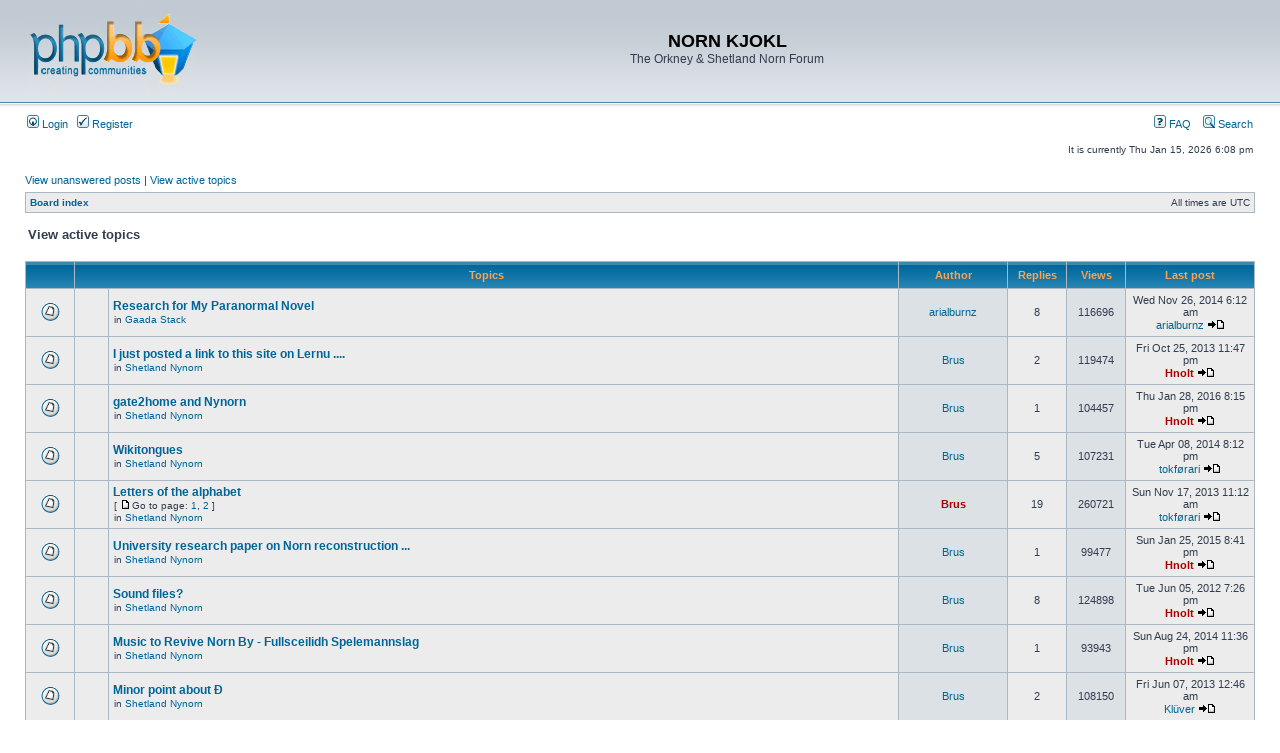

--- FILE ---
content_type: text/html; charset=UTF-8
request_url: http://nornlanguage.x10.mx/phpBB3/search.php?search_id=active_topics&sid=67d0760bd8dac166a02c620154ea422f
body_size: 11184
content:
<!DOCTYPE html PUBLIC "-//W3C//DTD XHTML 1.0 Transitional//EN" "http://www.w3.org/TR/xhtml1/DTD/xhtml1-transitional.dtd">
<html xmlns="http://www.w3.org/1999/xhtml" dir="ltr" lang="en-gb" xml:lang="en-gb">
<head>

<meta http-equiv="content-type" content="text/html; charset=UTF-8" />
<meta http-equiv="content-language" content="en-gb" />
<meta http-equiv="content-style-type" content="text/css" />
<meta http-equiv="imagetoolbar" content="no" />
<meta name="resource-type" content="document" />
<meta name="distribution" content="global" />
<meta name="keywords" content="" />
<meta name="description" content="" />

<title>NORN KJOKL &bull; View active topics</title>



<link rel="stylesheet" href="./styles/subsilver2/theme/stylesheet.css" type="text/css" />

<script type="text/javascript">
// <![CDATA[


function popup(url, width, height, name)
{
	if (!name)
	{
		name = '_popup';
	}

	window.open(url.replace(/&amp;/g, '&'), name, 'height=' + height + ',resizable=yes,scrollbars=yes,width=' + width);
	return false;
}

function jumpto()
{
	var page = prompt('Enter the page number you wish to go to:', '1');
	var per_page = '100';
	var base_url = './search.php?st=0&amp;sk=a&amp;sd=a&amp;sr=topics&amp;sid=82dfd7d342553106b94260c058a27550&amp;search_id=active_topics';

	if (page !== null && !isNaN(page) && page == Math.floor(page) && page > 0)
	{
		if (base_url.indexOf('?') == -1)
		{
			document.location.href = base_url + '?start=' + ((page - 1) * per_page);
		}
		else
		{
			document.location.href = base_url.replace(/&amp;/g, '&') + '&start=' + ((page - 1) * per_page);
		}
	}
}

/**
* Find a member
*/
function find_username(url)
{
	popup(url, 760, 570, '_usersearch');
	return false;
}

/**
* Mark/unmark checklist
* id = ID of parent container, name = name prefix, state = state [true/false]
*/
function marklist(id, name, state)
{
	var parent = document.getElementById(id);
	if (!parent)
	{
		eval('parent = document.' + id);
	}

	if (!parent)
	{
		return;
	}

	var rb = parent.getElementsByTagName('input');
	
	for (var r = 0; r < rb.length; r++)
	{
		if (rb[r].name.substr(0, name.length) == name)
		{
			rb[r].checked = state;
		}
	}
}



// ]]>
</script>
</head>
<body class="ltr">

<a name="top"></a>

<div id="wrapheader">

	<div id="logodesc">
		<table width="100%" cellspacing="0">
		<tr>
			<td><a href="./index.php?sid=82dfd7d342553106b94260c058a27550"><img src="./styles/subsilver2/imageset/site_logo.gif" width="170" height="94" alt="" title="" /></a></td>
			<td width="100%" align="center"><h1>NORN KJOKL</h1><span class="gen">The Orkney &amp; Shetland Norn Forum</span></td>
		</tr>
		</table>
	</div>

	<div id="menubar">
		<table width="100%" cellspacing="0">
		<tr>
			<td class="genmed">
				<a href="./ucp.php?mode=login&amp;sid=82dfd7d342553106b94260c058a27550"><img src="./styles/subsilver2/theme/images/icon_mini_login.gif" width="12" height="13" alt="*" /> Login</a>&nbsp; &nbsp;<a href="./ucp.php?mode=register&amp;sid=82dfd7d342553106b94260c058a27550"><img src="./styles/subsilver2/theme/images/icon_mini_register.gif" width="12" height="13" alt="*" /> Register</a>
					
			</td>
			<td class="genmed" align="right">
				<a href="./faq.php?sid=82dfd7d342553106b94260c058a27550"><img src="./styles/subsilver2/theme/images/icon_mini_faq.gif" width="12" height="13" alt="*" /> FAQ</a>
				&nbsp; &nbsp;<a href="./search.php?sid=82dfd7d342553106b94260c058a27550"><img src="./styles/subsilver2/theme/images/icon_mini_search.gif" width="12" height="13" alt="*" /> Search</a>
			</td>
		</tr>
		</table>
	</div>

	<div id="datebar">
		<table width="100%" cellspacing="0">
		<tr>
			<td class="gensmall"></td>
			<td class="gensmall" align="right">It is currently Thu Jan 15, 2026 6:08 pm<br /></td>
		</tr>
		</table>
	</div>

</div>

<div id="wrapcentre">

	
	<p class="searchbar">
		<span style="float: left;"><a href="./search.php?search_id=unanswered&amp;sid=82dfd7d342553106b94260c058a27550">View unanswered posts</a> | <a href="./search.php?search_id=active_topics&amp;sid=82dfd7d342553106b94260c058a27550">View active topics</a></span>
		
	</p>
	

	<br style="clear: both;" />

	<table class="tablebg" width="100%" cellspacing="1" cellpadding="0" style="margin-top: 5px;">
	<tr>
		<td class="row1">
			<p class="breadcrumbs"><a href="./index.php?sid=82dfd7d342553106b94260c058a27550">Board index</a></p>
			<p class="datetime">All times are UTC </p>
		</td>
	</tr>
	</table>

	<br />

<form method="post" action="./search.php?st=0&amp;sk=a&amp;sd=a&amp;sr=topics&amp;sid=82dfd7d342553106b94260c058a27550&amp;search_id=active_topics">

<table width="100%" cellspacing="1">
<tr>
	<td colspan="2"><span class="titles">View active topics</span><br /></td>
</tr>
<tr>
	<td class="genmed"></td>
	<td align="right"></td>
</tr>
</table>

<br clear="all" />



	<table class="tablebg" width="100%" cellspacing="1">
	<tr>
		<th width="4%" nowrap="nowrap">&nbsp;</th>
		<th colspan="2" nowrap="nowrap">&nbsp;Topics&nbsp;</th>
		<th nowrap="nowrap">&nbsp;Author&nbsp;</th>
		<th nowrap="nowrap">&nbsp;Replies&nbsp;</th>
		<th nowrap="nowrap">&nbsp;Views&nbsp;</th>
		<th nowrap="nowrap">&nbsp;Last post&nbsp;</th>
	</tr>
	
		<tr valign="middle">
			<td class="row1" width="25" align="center"><img src="./styles/subsilver2/imageset/topic_read.gif" width="19" height="18" alt="There are no new unread posts for this topic." title="There are no new unread posts for this topic." /></td>
			<td class="row1" width="25" align="center">
			
			</td>
			<td class="row1">
				
				 <a href="./viewtopic.php?f=4&amp;t=335&amp;sid=82dfd7d342553106b94260c058a27550" class="topictitle">Research for My Paranormal Novel</a>
				
					<p class="gensmall">in <a href="./viewforum.php?f=4&amp;sid=82dfd7d342553106b94260c058a27550">Gaada Stack</a></p>
				
			</td>
			<td class="row2" width="100" align="center"><p class="topicauthor"><a href="./memberlist.php?mode=viewprofile&amp;u=125&amp;sid=82dfd7d342553106b94260c058a27550">arialburnz</a></p></td>
			<td class="row1" width="50" align="center"><p class="topicdetails">8</p></td>
			<td class="row2" width="50" align="center"><p class="topicdetails">116696</p></td>
			<td class="row1" width="120" align="center">
				<p class="topicdetails">Wed Nov 26, 2014 6:12 am</p>
				<p class="topicdetails"><a href="./memberlist.php?mode=viewprofile&amp;u=125&amp;sid=82dfd7d342553106b94260c058a27550">arialburnz</a>
					<a href="./viewtopic.php?f=4&amp;t=335&amp;p=1028&amp;sid=82dfd7d342553106b94260c058a27550#p1028"><img src="./styles/subsilver2/imageset/icon_topic_latest.gif" width="18" height="9" alt="View the latest post" title="View the latest post" /></a>
				</p>
			</td>
		</tr>
	
		<tr valign="middle">
			<td class="row1" width="25" align="center"><img src="./styles/subsilver2/imageset/topic_read.gif" width="19" height="18" alt="There are no new unread posts for this topic." title="There are no new unread posts for this topic." /></td>
			<td class="row1" width="25" align="center">
			
			</td>
			<td class="row1">
				
				 <a href="./viewtopic.php?f=10&amp;t=302&amp;sid=82dfd7d342553106b94260c058a27550" class="topictitle">I just posted a link to this site on Lernu ....</a>
				
					<p class="gensmall">in <a href="./viewforum.php?f=10&amp;sid=82dfd7d342553106b94260c058a27550">Shetland Nynorn</a></p>
				
			</td>
			<td class="row2" width="100" align="center"><p class="topicauthor"><a href="./memberlist.php?mode=viewprofile&amp;u=58&amp;sid=82dfd7d342553106b94260c058a27550">Brus</a></p></td>
			<td class="row1" width="50" align="center"><p class="topicdetails">2</p></td>
			<td class="row2" width="50" align="center"><p class="topicdetails">119474</p></td>
			<td class="row1" width="120" align="center">
				<p class="topicdetails">Fri Oct 25, 2013 11:47 pm</p>
				<p class="topicdetails"><a href="./memberlist.php?mode=viewprofile&amp;u=2&amp;sid=82dfd7d342553106b94260c058a27550" style="color: #AA0000;" class="username-coloured">Hnolt</a>
					<a href="./viewtopic.php?f=10&amp;t=302&amp;p=849&amp;sid=82dfd7d342553106b94260c058a27550#p849"><img src="./styles/subsilver2/imageset/icon_topic_latest.gif" width="18" height="9" alt="View the latest post" title="View the latest post" /></a>
				</p>
			</td>
		</tr>
	
		<tr valign="middle">
			<td class="row1" width="25" align="center"><img src="./styles/subsilver2/imageset/topic_read.gif" width="19" height="18" alt="There are no new unread posts for this topic." title="There are no new unread posts for this topic." /></td>
			<td class="row1" width="25" align="center">
			
			</td>
			<td class="row1">
				
				 <a href="./viewtopic.php?f=10&amp;t=359&amp;sid=82dfd7d342553106b94260c058a27550" class="topictitle">gate2home and Nynorn</a>
				
					<p class="gensmall">in <a href="./viewforum.php?f=10&amp;sid=82dfd7d342553106b94260c058a27550">Shetland Nynorn</a></p>
				
			</td>
			<td class="row2" width="100" align="center"><p class="topicauthor"><a href="./memberlist.php?mode=viewprofile&amp;u=58&amp;sid=82dfd7d342553106b94260c058a27550">Brus</a></p></td>
			<td class="row1" width="50" align="center"><p class="topicdetails">1</p></td>
			<td class="row2" width="50" align="center"><p class="topicdetails">104457</p></td>
			<td class="row1" width="120" align="center">
				<p class="topicdetails">Thu Jan 28, 2016 8:15 pm</p>
				<p class="topicdetails"><a href="./memberlist.php?mode=viewprofile&amp;u=2&amp;sid=82dfd7d342553106b94260c058a27550" style="color: #AA0000;" class="username-coloured">Hnolt</a>
					<a href="./viewtopic.php?f=10&amp;t=359&amp;p=1075&amp;sid=82dfd7d342553106b94260c058a27550#p1075"><img src="./styles/subsilver2/imageset/icon_topic_latest.gif" width="18" height="9" alt="View the latest post" title="View the latest post" /></a>
				</p>
			</td>
		</tr>
	
		<tr valign="middle">
			<td class="row1" width="25" align="center"><img src="./styles/subsilver2/imageset/topic_read.gif" width="19" height="18" alt="There are no new unread posts for this topic." title="There are no new unread posts for this topic." /></td>
			<td class="row1" width="25" align="center">
			
			</td>
			<td class="row1">
				
				 <a href="./viewtopic.php?f=10&amp;t=339&amp;sid=82dfd7d342553106b94260c058a27550" class="topictitle">Wikitongues</a>
				
					<p class="gensmall">in <a href="./viewforum.php?f=10&amp;sid=82dfd7d342553106b94260c058a27550">Shetland Nynorn</a></p>
				
			</td>
			<td class="row2" width="100" align="center"><p class="topicauthor"><a href="./memberlist.php?mode=viewprofile&amp;u=58&amp;sid=82dfd7d342553106b94260c058a27550">Brus</a></p></td>
			<td class="row1" width="50" align="center"><p class="topicdetails">5</p></td>
			<td class="row2" width="50" align="center"><p class="topicdetails">107231</p></td>
			<td class="row1" width="120" align="center">
				<p class="topicdetails">Tue Apr 08, 2014 8:12 pm</p>
				<p class="topicdetails"><a href="./memberlist.php?mode=viewprofile&amp;u=126&amp;sid=82dfd7d342553106b94260c058a27550">tokførari</a>
					<a href="./viewtopic.php?f=10&amp;t=339&amp;p=957&amp;sid=82dfd7d342553106b94260c058a27550#p957"><img src="./styles/subsilver2/imageset/icon_topic_latest.gif" width="18" height="9" alt="View the latest post" title="View the latest post" /></a>
				</p>
			</td>
		</tr>
	
		<tr valign="middle">
			<td class="row1" width="25" align="center"><img src="./styles/subsilver2/imageset/topic_read.gif" width="19" height="18" alt="There are no new unread posts for this topic." title="There are no new unread posts for this topic." /></td>
			<td class="row1" width="25" align="center">
			
			</td>
			<td class="row1">
				
				 <a href="./viewtopic.php?f=10&amp;t=87&amp;sid=82dfd7d342553106b94260c058a27550" class="topictitle">Letters of the alphabet</a>
				
					<p class="gensmall"> [ <img src="./styles/subsilver2/imageset/icon_post_target.gif" width="12" height="9" alt="Go to page" title="Go to page" />Go to page: <a href="./viewtopic.php?f=10&amp;t=87&amp;sid=82dfd7d342553106b94260c058a27550">1</a><span class="page-sep">, </span><a href="./viewtopic.php?f=10&amp;t=87&amp;sid=82dfd7d342553106b94260c058a27550&amp;start=10">2</a> ] </p>
				
					<p class="gensmall">in <a href="./viewforum.php?f=10&amp;sid=82dfd7d342553106b94260c058a27550">Shetland Nynorn</a></p>
				
			</td>
			<td class="row2" width="100" align="center"><p class="topicauthor"><a href="./memberlist.php?mode=viewprofile&amp;u=58&amp;sid=82dfd7d342553106b94260c058a27550" style="color: #AA0000;" class="username-coloured">Brus</a></p></td>
			<td class="row1" width="50" align="center"><p class="topicdetails">19</p></td>
			<td class="row2" width="50" align="center"><p class="topicdetails">260721</p></td>
			<td class="row1" width="120" align="center">
				<p class="topicdetails">Sun Nov 17, 2013 11:12 am</p>
				<p class="topicdetails"><a href="./memberlist.php?mode=viewprofile&amp;u=126&amp;sid=82dfd7d342553106b94260c058a27550">tokførari</a>
					<a href="./viewtopic.php?f=10&amp;t=87&amp;p=857&amp;sid=82dfd7d342553106b94260c058a27550#p857"><img src="./styles/subsilver2/imageset/icon_topic_latest.gif" width="18" height="9" alt="View the latest post" title="View the latest post" /></a>
				</p>
			</td>
		</tr>
	
		<tr valign="middle">
			<td class="row1" width="25" align="center"><img src="./styles/subsilver2/imageset/topic_read.gif" width="19" height="18" alt="There are no new unread posts for this topic." title="There are no new unread posts for this topic." /></td>
			<td class="row1" width="25" align="center">
			
			</td>
			<td class="row1">
				
				 <a href="./viewtopic.php?f=10&amp;t=354&amp;sid=82dfd7d342553106b94260c058a27550" class="topictitle">University research paper on Norn reconstruction ...</a>
				
					<p class="gensmall">in <a href="./viewforum.php?f=10&amp;sid=82dfd7d342553106b94260c058a27550">Shetland Nynorn</a></p>
				
			</td>
			<td class="row2" width="100" align="center"><p class="topicauthor"><a href="./memberlist.php?mode=viewprofile&amp;u=58&amp;sid=82dfd7d342553106b94260c058a27550">Brus</a></p></td>
			<td class="row1" width="50" align="center"><p class="topicdetails">1</p></td>
			<td class="row2" width="50" align="center"><p class="topicdetails">99477</p></td>
			<td class="row1" width="120" align="center">
				<p class="topicdetails">Sun Jan 25, 2015 8:41 pm</p>
				<p class="topicdetails"><a href="./memberlist.php?mode=viewprofile&amp;u=2&amp;sid=82dfd7d342553106b94260c058a27550" style="color: #AA0000;" class="username-coloured">Hnolt</a>
					<a href="./viewtopic.php?f=10&amp;t=354&amp;p=1045&amp;sid=82dfd7d342553106b94260c058a27550#p1045"><img src="./styles/subsilver2/imageset/icon_topic_latest.gif" width="18" height="9" alt="View the latest post" title="View the latest post" /></a>
				</p>
			</td>
		</tr>
	
		<tr valign="middle">
			<td class="row1" width="25" align="center"><img src="./styles/subsilver2/imageset/topic_read.gif" width="19" height="18" alt="There are no new unread posts for this topic." title="There are no new unread posts for this topic." /></td>
			<td class="row1" width="25" align="center">
			
			</td>
			<td class="row1">
				
				 <a href="./viewtopic.php?f=10&amp;t=247&amp;sid=82dfd7d342553106b94260c058a27550" class="topictitle">Sound files?</a>
				
					<p class="gensmall">in <a href="./viewforum.php?f=10&amp;sid=82dfd7d342553106b94260c058a27550">Shetland Nynorn</a></p>
				
			</td>
			<td class="row2" width="100" align="center"><p class="topicauthor"><a href="./memberlist.php?mode=viewprofile&amp;u=58&amp;sid=82dfd7d342553106b94260c058a27550">Brus</a></p></td>
			<td class="row1" width="50" align="center"><p class="topicdetails">8</p></td>
			<td class="row2" width="50" align="center"><p class="topicdetails">124898</p></td>
			<td class="row1" width="120" align="center">
				<p class="topicdetails">Tue Jun 05, 2012 7:26 pm</p>
				<p class="topicdetails"><a href="./memberlist.php?mode=viewprofile&amp;u=2&amp;sid=82dfd7d342553106b94260c058a27550" style="color: #AA0000;" class="username-coloured">Hnolt</a>
					<a href="./viewtopic.php?f=10&amp;t=247&amp;p=597&amp;sid=82dfd7d342553106b94260c058a27550#p597"><img src="./styles/subsilver2/imageset/icon_topic_latest.gif" width="18" height="9" alt="View the latest post" title="View the latest post" /></a>
				</p>
			</td>
		</tr>
	
		<tr valign="middle">
			<td class="row1" width="25" align="center"><img src="./styles/subsilver2/imageset/topic_read.gif" width="19" height="18" alt="There are no new unread posts for this topic." title="There are no new unread posts for this topic." /></td>
			<td class="row1" width="25" align="center">
			
			</td>
			<td class="row1">
				
				 <a href="./viewtopic.php?f=10&amp;t=343&amp;sid=82dfd7d342553106b94260c058a27550" class="topictitle">Music to Revive Norn By - Fullsceilidh Spelemannslag</a>
				
					<p class="gensmall">in <a href="./viewforum.php?f=10&amp;sid=82dfd7d342553106b94260c058a27550">Shetland Nynorn</a></p>
				
			</td>
			<td class="row2" width="100" align="center"><p class="topicauthor"><a href="./memberlist.php?mode=viewprofile&amp;u=58&amp;sid=82dfd7d342553106b94260c058a27550">Brus</a></p></td>
			<td class="row1" width="50" align="center"><p class="topicdetails">1</p></td>
			<td class="row2" width="50" align="center"><p class="topicdetails">93943</p></td>
			<td class="row1" width="120" align="center">
				<p class="topicdetails">Sun Aug 24, 2014 11:36 pm</p>
				<p class="topicdetails"><a href="./memberlist.php?mode=viewprofile&amp;u=2&amp;sid=82dfd7d342553106b94260c058a27550" style="color: #AA0000;" class="username-coloured">Hnolt</a>
					<a href="./viewtopic.php?f=10&amp;t=343&amp;p=981&amp;sid=82dfd7d342553106b94260c058a27550#p981"><img src="./styles/subsilver2/imageset/icon_topic_latest.gif" width="18" height="9" alt="View the latest post" title="View the latest post" /></a>
				</p>
			</td>
		</tr>
	
		<tr valign="middle">
			<td class="row1" width="25" align="center"><img src="./styles/subsilver2/imageset/topic_read.gif" width="19" height="18" alt="There are no new unread posts for this topic." title="There are no new unread posts for this topic." /></td>
			<td class="row1" width="25" align="center">
			
			</td>
			<td class="row1">
				
				 <a href="./viewtopic.php?f=10&amp;t=274&amp;sid=82dfd7d342553106b94260c058a27550" class="topictitle">Minor point about Ð</a>
				
					<p class="gensmall">in <a href="./viewforum.php?f=10&amp;sid=82dfd7d342553106b94260c058a27550">Shetland Nynorn</a></p>
				
			</td>
			<td class="row2" width="100" align="center"><p class="topicauthor"><a href="./memberlist.php?mode=viewprofile&amp;u=58&amp;sid=82dfd7d342553106b94260c058a27550">Brus</a></p></td>
			<td class="row1" width="50" align="center"><p class="topicdetails">2</p></td>
			<td class="row2" width="50" align="center"><p class="topicdetails">108150</p></td>
			<td class="row1" width="120" align="center">
				<p class="topicdetails">Fri Jun 07, 2013 12:46 am</p>
				<p class="topicdetails"><a href="./memberlist.php?mode=viewprofile&amp;u=118&amp;sid=82dfd7d342553106b94260c058a27550">Klüver</a>
					<a href="./viewtopic.php?f=10&amp;t=274&amp;p=764&amp;sid=82dfd7d342553106b94260c058a27550#p764"><img src="./styles/subsilver2/imageset/icon_topic_latest.gif" width="18" height="9" alt="View the latest post" title="View the latest post" /></a>
				</p>
			</td>
		</tr>
	
		<tr valign="middle">
			<td class="row1" width="25" align="center"><img src="./styles/subsilver2/imageset/topic_read.gif" width="19" height="18" alt="There are no new unread posts for this topic." title="There are no new unread posts for this topic." /></td>
			<td class="row1" width="25" align="center">
			
			</td>
			<td class="row1">
				
				 <a href="./viewtopic.php?f=10&amp;t=355&amp;sid=82dfd7d342553106b94260c058a27550" class="topictitle">A song in Norn on youtube</a>
				
					<p class="gensmall">in <a href="./viewforum.php?f=10&amp;sid=82dfd7d342553106b94260c058a27550">Shetland Nynorn</a></p>
				
			</td>
			<td class="row2" width="100" align="center"><p class="topicauthor"><a href="./memberlist.php?mode=viewprofile&amp;u=58&amp;sid=82dfd7d342553106b94260c058a27550">Brus</a></p></td>
			<td class="row1" width="50" align="center"><p class="topicdetails">3</p></td>
			<td class="row2" width="50" align="center"><p class="topicdetails">111517</p></td>
			<td class="row1" width="120" align="center">
				<p class="topicdetails">Mon Jan 15, 2018 11:09 pm</p>
				<p class="topicdetails"><a href="./memberlist.php?mode=viewprofile&amp;u=2&amp;sid=82dfd7d342553106b94260c058a27550" style="color: #AA0000;" class="username-coloured">Hnolt</a>
					<a href="./viewtopic.php?f=10&amp;t=355&amp;p=1096&amp;sid=82dfd7d342553106b94260c058a27550#p1096"><img src="./styles/subsilver2/imageset/icon_topic_latest.gif" width="18" height="9" alt="View the latest post" title="View the latest post" /></a>
				</p>
			</td>
		</tr>
	
		<tr valign="middle">
			<td class="row1" width="25" align="center"><img src="./styles/subsilver2/imageset/topic_read.gif" width="19" height="18" alt="There are no new unread posts for this topic." title="There are no new unread posts for this topic." /></td>
			<td class="row1" width="25" align="center">
			
			</td>
			<td class="row1">
				
				 <a href="./viewtopic.php?f=10&amp;t=345&amp;sid=82dfd7d342553106b94260c058a27550" class="topictitle">Old Norse numbers and (Ny)norn</a>
				
					<p class="gensmall">in <a href="./viewforum.php?f=10&amp;sid=82dfd7d342553106b94260c058a27550">Shetland Nynorn</a></p>
				
			</td>
			<td class="row2" width="100" align="center"><p class="topicauthor"><a href="./memberlist.php?mode=viewprofile&amp;u=58&amp;sid=82dfd7d342553106b94260c058a27550">Brus</a></p></td>
			<td class="row1" width="50" align="center"><p class="topicdetails">2</p></td>
			<td class="row2" width="50" align="center"><p class="topicdetails">109831</p></td>
			<td class="row1" width="120" align="center">
				<p class="topicdetails">Mon Sep 08, 2014 6:26 pm</p>
				<p class="topicdetails"><a href="./memberlist.php?mode=viewprofile&amp;u=2&amp;sid=82dfd7d342553106b94260c058a27550" style="color: #AA0000;" class="username-coloured">Hnolt</a>
					<a href="./viewtopic.php?f=10&amp;t=345&amp;p=1010&amp;sid=82dfd7d342553106b94260c058a27550#p1010"><img src="./styles/subsilver2/imageset/icon_topic_latest.gif" width="18" height="9" alt="View the latest post" title="View the latest post" /></a>
				</p>
			</td>
		</tr>
	
		<tr valign="middle">
			<td class="row1" width="25" align="center"><img src="./styles/subsilver2/imageset/topic_read.gif" width="19" height="18" alt="There are no new unread posts for this topic." title="There are no new unread posts for this topic." /></td>
			<td class="row1" width="25" align="center">
			
			</td>
			<td class="row1">
				
				 <a href="./viewtopic.php?f=10&amp;t=364&amp;sid=82dfd7d342553106b94260c058a27550" class="topictitle">pronunciation</a>
				
					<p class="gensmall">in <a href="./viewforum.php?f=10&amp;sid=82dfd7d342553106b94260c058a27550">Shetland Nynorn</a></p>
				
			</td>
			<td class="row2" width="100" align="center"><p class="topicauthor"><a href="./memberlist.php?mode=viewprofile&amp;u=312&amp;sid=82dfd7d342553106b94260c058a27550">defna-jora</a></p></td>
			<td class="row1" width="50" align="center"><p class="topicdetails">0</p></td>
			<td class="row2" width="50" align="center"><p class="topicdetails">143042</p></td>
			<td class="row1" width="120" align="center">
				<p class="topicdetails">Sat Jan 20, 2018 8:39 am</p>
				<p class="topicdetails"><a href="./memberlist.php?mode=viewprofile&amp;u=312&amp;sid=82dfd7d342553106b94260c058a27550">defna-jora</a>
					<a href="./viewtopic.php?f=10&amp;t=364&amp;p=1100&amp;sid=82dfd7d342553106b94260c058a27550#p1100"><img src="./styles/subsilver2/imageset/icon_topic_latest.gif" width="18" height="9" alt="View the latest post" title="View the latest post" /></a>
				</p>
			</td>
		</tr>
	
		<tr valign="middle">
			<td class="row1" width="25" align="center"><img src="./styles/subsilver2/imageset/topic_read.gif" width="19" height="18" alt="There are no new unread posts for this topic." title="There are no new unread posts for this topic." /></td>
			<td class="row1" width="25" align="center">
			
			</td>
			<td class="row1">
				
				 <a href="./viewtopic.php?f=4&amp;t=362&amp;sid=82dfd7d342553106b94260c058a27550" class="topictitle">Immersion vs. education getting Nynorn into the general publ</a>
				
					<p class="gensmall">in <a href="./viewforum.php?f=4&amp;sid=82dfd7d342553106b94260c058a27550">Gaada Stack</a></p>
				
			</td>
			<td class="row2" width="100" align="center"><p class="topicauthor"><a href="./memberlist.php?mode=viewprofile&amp;u=312&amp;sid=82dfd7d342553106b94260c058a27550">defna-jora</a></p></td>
			<td class="row1" width="50" align="center"><p class="topicdetails">0</p></td>
			<td class="row2" width="50" align="center"><p class="topicdetails">293526</p></td>
			<td class="row1" width="120" align="center">
				<p class="topicdetails">Fri Jan 19, 2018 9:30 pm</p>
				<p class="topicdetails"><a href="./memberlist.php?mode=viewprofile&amp;u=312&amp;sid=82dfd7d342553106b94260c058a27550">defna-jora</a>
					<a href="./viewtopic.php?f=4&amp;t=362&amp;p=1097&amp;sid=82dfd7d342553106b94260c058a27550#p1097"><img src="./styles/subsilver2/imageset/icon_topic_latest.gif" width="18" height="9" alt="View the latest post" title="View the latest post" /></a>
				</p>
			</td>
		</tr>
	
		<tr valign="middle">
			<td class="row1" width="25" align="center"><img src="./styles/subsilver2/imageset/topic_read.gif" width="19" height="18" alt="There are no new unread posts for this topic." title="There are no new unread posts for this topic." /></td>
			<td class="row1" width="25" align="center">
			
			</td>
			<td class="row1">
				
				 <a href="./viewtopic.php?f=10&amp;t=365&amp;sid=82dfd7d342553106b94260c058a27550" class="topictitle">giving old words modern meanings</a>
				
					<p class="gensmall">in <a href="./viewforum.php?f=10&amp;sid=82dfd7d342553106b94260c058a27550">Shetland Nynorn</a></p>
				
			</td>
			<td class="row2" width="100" align="center"><p class="topicauthor"><a href="./memberlist.php?mode=viewprofile&amp;u=312&amp;sid=82dfd7d342553106b94260c058a27550">defna-jora</a></p></td>
			<td class="row1" width="50" align="center"><p class="topicdetails">1</p></td>
			<td class="row2" width="50" align="center"><p class="topicdetails">105743</p></td>
			<td class="row1" width="120" align="center">
				<p class="topicdetails">Sat Nov 02, 2019 4:10 pm</p>
				<p class="topicdetails"><a href="./memberlist.php?mode=viewprofile&amp;u=2&amp;sid=82dfd7d342553106b94260c058a27550" style="color: #AA0000;" class="username-coloured">Hnolt</a>
					<a href="./viewtopic.php?f=10&amp;t=365&amp;p=1116&amp;sid=82dfd7d342553106b94260c058a27550#p1116"><img src="./styles/subsilver2/imageset/icon_topic_latest.gif" width="18" height="9" alt="View the latest post" title="View the latest post" /></a>
				</p>
			</td>
		</tr>
	
		<tr valign="middle">
			<td class="row1" width="25" align="center"><img src="./styles/subsilver2/imageset/topic_read.gif" width="19" height="18" alt="There are no new unread posts for this topic." title="There are no new unread posts for this topic." /></td>
			<td class="row1" width="25" align="center">
			
			</td>
			<td class="row1">
				
				 <a href="./viewtopic.php?f=10&amp;t=367&amp;sid=82dfd7d342553106b94260c058a27550" class="topictitle">a possible spider????</a>
				
					<p class="gensmall">in <a href="./viewforum.php?f=10&amp;sid=82dfd7d342553106b94260c058a27550">Shetland Nynorn</a></p>
				
			</td>
			<td class="row2" width="100" align="center"><p class="topicauthor"><a href="./memberlist.php?mode=viewprofile&amp;u=312&amp;sid=82dfd7d342553106b94260c058a27550">defna-jora</a></p></td>
			<td class="row1" width="50" align="center"><p class="topicdetails">1</p></td>
			<td class="row2" width="50" align="center"><p class="topicdetails">105316</p></td>
			<td class="row1" width="120" align="center">
				<p class="topicdetails">Sat Feb 24, 2018 10:08 pm</p>
				<p class="topicdetails"><a href="./memberlist.php?mode=viewprofile&amp;u=312&amp;sid=82dfd7d342553106b94260c058a27550">defna-jora</a>
					<a href="./viewtopic.php?f=10&amp;t=367&amp;p=1105&amp;sid=82dfd7d342553106b94260c058a27550#p1105"><img src="./styles/subsilver2/imageset/icon_topic_latest.gif" width="18" height="9" alt="View the latest post" title="View the latest post" /></a>
				</p>
			</td>
		</tr>
	
		<tr valign="middle">
			<td class="row1" width="25" align="center"><img src="./styles/subsilver2/imageset/topic_read.gif" width="19" height="18" alt="There are no new unread posts for this topic." title="There are no new unread posts for this topic." /></td>
			<td class="row1" width="25" align="center">
			
			</td>
			<td class="row1">
				
				 <a href="./viewtopic.php?f=13&amp;t=363&amp;sid=82dfd7d342553106b94260c058a27550" class="topictitle">Månis bånnj</a>
				
					<p class="gensmall">in <a href="./viewforum.php?f=13&amp;sid=82dfd7d342553106b94260c058a27550">Lað vus tala Hjetmål!</a></p>
				
			</td>
			<td class="row2" width="100" align="center"><p class="topicauthor"><a href="./memberlist.php?mode=viewprofile&amp;u=312&amp;sid=82dfd7d342553106b94260c058a27550">defna-jora</a></p></td>
			<td class="row1" width="50" align="center"><p class="topicdetails">1</p></td>
			<td class="row2" width="50" align="center"><p class="topicdetails">88237</p></td>
			<td class="row1" width="120" align="center">
				<p class="topicdetails">Sun Oct 14, 2018 12:25 am</p>
				<p class="topicdetails"><a href="./memberlist.php?mode=viewprofile&amp;u=311&amp;sid=82dfd7d342553106b94260c058a27550">Will</a>
					<a href="./viewtopic.php?f=13&amp;t=363&amp;p=1108&amp;sid=82dfd7d342553106b94260c058a27550#p1108"><img src="./styles/subsilver2/imageset/icon_topic_latest.gif" width="18" height="9" alt="View the latest post" title="View the latest post" /></a>
				</p>
			</td>
		</tr>
	
		<tr valign="middle">
			<td class="row1" width="25" align="center"><img src="./styles/subsilver2/imageset/topic_read.gif" width="19" height="18" alt="There are no new unread posts for this topic." title="There are no new unread posts for this topic." /></td>
			<td class="row1" width="25" align="center">
			
			</td>
			<td class="row1">
				
				 <a href="./viewtopic.php?f=2&amp;t=350&amp;sid=82dfd7d342553106b94260c058a27550" class="topictitle">Norn mixed with scots in 2014?</a>
				
					<p class="gensmall">in <a href="./viewforum.php?f=2&amp;sid=82dfd7d342553106b94260c058a27550">Tingwall</a></p>
				
			</td>
			<td class="row2" width="100" align="center"><p class="topicauthor"><a href="./memberlist.php?mode=viewprofile&amp;u=130&amp;sid=82dfd7d342553106b94260c058a27550">Eivind Rand Øyre</a></p></td>
			<td class="row1" width="50" align="center"><p class="topicdetails">5</p></td>
			<td class="row2" width="50" align="center"><p class="topicdetails">98741</p></td>
			<td class="row1" width="120" align="center">
				<p class="topicdetails">Mon Sep 08, 2014 6:14 pm</p>
				<p class="topicdetails"><a href="./memberlist.php?mode=viewprofile&amp;u=2&amp;sid=82dfd7d342553106b94260c058a27550" style="color: #AA0000;" class="username-coloured">Hnolt</a>
					<a href="./viewtopic.php?f=2&amp;t=350&amp;p=1008&amp;sid=82dfd7d342553106b94260c058a27550#p1008"><img src="./styles/subsilver2/imageset/icon_topic_latest.gif" width="18" height="9" alt="View the latest post" title="View the latest post" /></a>
				</p>
			</td>
		</tr>
	
		<tr valign="middle">
			<td class="row1" width="25" align="center"><img src="./styles/subsilver2/imageset/topic_read.gif" width="19" height="18" alt="There are no new unread posts for this topic." title="There are no new unread posts for this topic." /></td>
			<td class="row1" width="25" align="center">
			
			</td>
			<td class="row1">
				
				 <a href="./viewtopic.php?f=4&amp;t=361&amp;sid=82dfd7d342553106b94260c058a27550" class="topictitle">Eric Swanson - Introduction</a>
				
					<p class="gensmall">in <a href="./viewforum.php?f=4&amp;sid=82dfd7d342553106b94260c058a27550">Gaada Stack</a></p>
				
			</td>
			<td class="row2" width="100" align="center"><p class="topicauthor"><a href="./memberlist.php?mode=viewprofile&amp;u=310&amp;sid=82dfd7d342553106b94260c058a27550">Eric Swanson</a></p></td>
			<td class="row1" width="50" align="center"><p class="topicdetails">1</p></td>
			<td class="row2" width="50" align="center"><p class="topicdetails">103940</p></td>
			<td class="row1" width="120" align="center">
				<p class="topicdetails">Sat Apr 22, 2017 11:47 pm</p>
				<p class="topicdetails"><a href="./memberlist.php?mode=viewprofile&amp;u=2&amp;sid=82dfd7d342553106b94260c058a27550" style="color: #AA0000;" class="username-coloured">Hnolt</a>
					<a href="./viewtopic.php?f=4&amp;t=361&amp;p=1083&amp;sid=82dfd7d342553106b94260c058a27550#p1083"><img src="./styles/subsilver2/imageset/icon_topic_latest.gif" width="18" height="9" alt="View the latest post" title="View the latest post" /></a>
				</p>
			</td>
		</tr>
	
		<tr valign="middle">
			<td class="row1" width="25" align="center"><img src="./styles/subsilver2/imageset/topic_read.gif" width="19" height="18" alt="There are no new unread posts for this topic." title="There are no new unread posts for this topic." /></td>
			<td class="row1" width="25" align="center">
			
			</td>
			<td class="row1">
				
				 <a href="./viewtopic.php?f=2&amp;t=271&amp;sid=82dfd7d342553106b94260c058a27550" class="topictitle">Norn Exonyms for European Geography</a>
				
					<p class="gensmall">in <a href="./viewforum.php?f=2&amp;sid=82dfd7d342553106b94260c058a27550">Tingwall</a></p>
				
			</td>
			<td class="row2" width="100" align="center"><p class="topicauthor"><a href="./memberlist.php?mode=viewprofile&amp;u=63&amp;sid=82dfd7d342553106b94260c058a27550">Eðelmund</a></p></td>
			<td class="row1" width="50" align="center"><p class="topicdetails">3</p></td>
			<td class="row2" width="50" align="center"><p class="topicdetails">91230</p></td>
			<td class="row1" width="120" align="center">
				<p class="topicdetails">Thu Jan 10, 2013 7:59 pm</p>
				<p class="topicdetails"><a href="./memberlist.php?mode=viewprofile&amp;u=2&amp;sid=82dfd7d342553106b94260c058a27550" style="color: #AA0000;" class="username-coloured">Hnolt</a>
					<a href="./viewtopic.php?f=2&amp;t=271&amp;p=694&amp;sid=82dfd7d342553106b94260c058a27550#p694"><img src="./styles/subsilver2/imageset/icon_topic_latest.gif" width="18" height="9" alt="View the latest post" title="View the latest post" /></a>
				</p>
			</td>
		</tr>
	
		<tr valign="middle">
			<td class="row1" width="25" align="center"><img src="./styles/subsilver2/imageset/topic_read.gif" width="19" height="18" alt="There are no new unread posts for this topic." title="There are no new unread posts for this topic." /></td>
			<td class="row1" width="25" align="center">
			
			</td>
			<td class="row1">
				
				 <a href="./viewtopic.php?f=10&amp;t=369&amp;sid=82dfd7d342553106b94260c058a27550" class="topictitle">Am interested in learning Norn, is anyone on this forum acti</a>
				
					<p class="gensmall">in <a href="./viewforum.php?f=10&amp;sid=82dfd7d342553106b94260c058a27550">Shetland Nynorn</a></p>
				
			</td>
			<td class="row2" width="100" align="center"><p class="topicauthor"><a href="./memberlist.php?mode=viewprofile&amp;u=316&amp;sid=82dfd7d342553106b94260c058a27550">Ffc1</a></p></td>
			<td class="row1" width="50" align="center"><p class="topicdetails">0</p></td>
			<td class="row2" width="50" align="center"><p class="topicdetails">148118</p></td>
			<td class="row1" width="120" align="center">
				<p class="topicdetails">Mon May 13, 2019 5:33 am</p>
				<p class="topicdetails"><a href="./memberlist.php?mode=viewprofile&amp;u=316&amp;sid=82dfd7d342553106b94260c058a27550">Ffc1</a>
					<a href="./viewtopic.php?f=10&amp;t=369&amp;p=1110&amp;sid=82dfd7d342553106b94260c058a27550#p1110"><img src="./styles/subsilver2/imageset/icon_topic_latest.gif" width="18" height="9" alt="View the latest post" title="View the latest post" /></a>
				</p>
			</td>
		</tr>
	
		<tr valign="middle">
			<td class="row1" width="25" align="center"><img src="./styles/subsilver2/imageset/topic_read.gif" width="19" height="18" alt="There are no new unread posts for this topic." title="There are no new unread posts for this topic." /></td>
			<td class="row1" width="25" align="center">
			
			</td>
			<td class="row1">
				
				 <a href="./viewtopic.php?f=10&amp;t=337&amp;sid=82dfd7d342553106b94260c058a27550" class="topictitle">Translation request</a>
				
					<p class="gensmall">in <a href="./viewforum.php?f=10&amp;sid=82dfd7d342553106b94260c058a27550">Shetland Nynorn</a></p>
				
			</td>
			<td class="row2" width="100" align="center"><p class="topicauthor"><a href="./memberlist.php?mode=viewprofile&amp;u=131&amp;sid=82dfd7d342553106b94260c058a27550">Fredrik</a></p></td>
			<td class="row1" width="50" align="center"><p class="topicdetails">2</p></td>
			<td class="row2" width="50" align="center"><p class="topicdetails">94320</p></td>
			<td class="row1" width="120" align="center">
				<p class="topicdetails">Thu Apr 10, 2014 6:23 pm</p>
				<p class="topicdetails"><a href="./memberlist.php?mode=viewprofile&amp;u=2&amp;sid=82dfd7d342553106b94260c058a27550" style="color: #AA0000;" class="username-coloured">Hnolt</a>
					<a href="./viewtopic.php?f=10&amp;t=337&amp;p=959&amp;sid=82dfd7d342553106b94260c058a27550#p959"><img src="./styles/subsilver2/imageset/icon_topic_latest.gif" width="18" height="9" alt="View the latest post" title="View the latest post" /></a>
				</p>
			</td>
		</tr>
	
		<tr valign="middle">
			<td class="row1" width="25" align="center"><img src="./styles/subsilver2/imageset/topic_read.gif" width="19" height="18" alt="There are no new unread posts for this topic." title="There are no new unread posts for this topic." /></td>
			<td class="row1" width="25" align="center">
			
			</td>
			<td class="row1">
				
				 <a href="./viewtopic.php?f=10&amp;t=301&amp;sid=82dfd7d342553106b94260c058a27550" class="topictitle">Samples of spoken nynorn</a>
				
					<p class="gensmall">in <a href="./viewforum.php?f=10&amp;sid=82dfd7d342553106b94260c058a27550">Shetland Nynorn</a></p>
				
			</td>
			<td class="row2" width="100" align="center"><p class="topicauthor"><a href="./memberlist.php?mode=viewprofile&amp;u=131&amp;sid=82dfd7d342553106b94260c058a27550">Fredrik</a></p></td>
			<td class="row1" width="50" align="center"><p class="topicdetails">4</p></td>
			<td class="row2" width="50" align="center"><p class="topicdetails">105904</p></td>
			<td class="row1" width="120" align="center">
				<p class="topicdetails">Sat Oct 26, 2013 11:26 pm</p>
				<p class="topicdetails"><a href="./memberlist.php?mode=viewprofile&amp;u=2&amp;sid=82dfd7d342553106b94260c058a27550" style="color: #AA0000;" class="username-coloured">Hnolt</a>
					<a href="./viewtopic.php?f=10&amp;t=301&amp;p=853&amp;sid=82dfd7d342553106b94260c058a27550#p853"><img src="./styles/subsilver2/imageset/icon_topic_latest.gif" width="18" height="9" alt="View the latest post" title="View the latest post" /></a>
				</p>
			</td>
		</tr>
	
		<tr valign="middle">
			<td class="row1" width="25" align="center"><img src="./styles/subsilver2/imageset/topic_read.gif" width="19" height="18" alt="There are no new unread posts for this topic." title="There are no new unread posts for this topic." /></td>
			<td class="row1" width="25" align="center">
			
			</td>
			<td class="row1">
				
				 <a href="./viewtopic.php?f=3&amp;t=62&amp;sid=82dfd7d342553106b94260c058a27550" class="topictitle">6.4. A proverbial phrase (&quot;Dombvidla voga&quot;)</a>
				
					<p class="gensmall">in <a href="./viewforum.php?f=3&amp;sid=82dfd7d342553106b94260c058a27550">Brodgar</a></p>
				
			</td>
			<td class="row2" width="100" align="center"><p class="topicauthor"><a href="./memberlist.php?mode=viewprofile&amp;u=2&amp;sid=82dfd7d342553106b94260c058a27550" style="color: #AA0000;" class="username-coloured">Hnolt</a></p></td>
			<td class="row1" width="50" align="center"><p class="topicdetails">1</p></td>
			<td class="row2" width="50" align="center"><p class="topicdetails">95343</p></td>
			<td class="row1" width="120" align="center">
				<p class="topicdetails">Mon Dec 31, 2012 6:02 pm</p>
				<p class="topicdetails"><a href="./memberlist.php?mode=viewprofile&amp;u=120&amp;sid=82dfd7d342553106b94260c058a27550">Àdhamh</a>
					<a href="./viewtopic.php?f=3&amp;t=62&amp;p=664&amp;sid=82dfd7d342553106b94260c058a27550#p664"><img src="./styles/subsilver2/imageset/icon_topic_latest.gif" width="18" height="9" alt="View the latest post" title="View the latest post" /></a>
				</p>
			</td>
		</tr>
	
		<tr valign="middle">
			<td class="row1" width="25" align="center"><img src="./styles/subsilver2/imageset/topic_read.gif" width="19" height="18" alt="There are no new unread posts for this topic." title="There are no new unread posts for this topic." /></td>
			<td class="row1" width="25" align="center">
			
			</td>
			<td class="row1">
				
				 <a href="./viewtopic.php?f=14&amp;t=287&amp;sid=82dfd7d342553106b94260c058a27550" class="topictitle">Lesson Seven</a>
				
					<p class="gensmall">in <a href="./viewforum.php?f=14&amp;sid=82dfd7d342553106b94260c058a27550">Lerbuk</a></p>
				
			</td>
			<td class="row2" width="100" align="center"><p class="topicauthor"><a href="./memberlist.php?mode=viewprofile&amp;u=2&amp;sid=82dfd7d342553106b94260c058a27550" style="color: #AA0000;" class="username-coloured">Hnolt</a></p></td>
			<td class="row1" width="50" align="center"><p class="topicdetails">0</p></td>
			<td class="row2" width="50" align="center"><p class="topicdetails">126489</p></td>
			<td class="row1" width="120" align="center">
				<p class="topicdetails">Sun Aug 11, 2013 10:14 pm</p>
				<p class="topicdetails"><a href="./memberlist.php?mode=viewprofile&amp;u=2&amp;sid=82dfd7d342553106b94260c058a27550" style="color: #AA0000;" class="username-coloured">Hnolt</a>
					<a href="./viewtopic.php?f=14&amp;t=287&amp;p=790&amp;sid=82dfd7d342553106b94260c058a27550#p790"><img src="./styles/subsilver2/imageset/icon_topic_latest.gif" width="18" height="9" alt="View the latest post" title="View the latest post" /></a>
				</p>
			</td>
		</tr>
	
		<tr valign="middle">
			<td class="row1" width="25" align="center"><img src="./styles/subsilver2/imageset/topic_read.gif" width="19" height="18" alt="There are no new unread posts for this topic." title="There are no new unread posts for this topic." /></td>
			<td class="row1" width="25" align="center">
			
			</td>
			<td class="row1">
				
				 <a href="./viewtopic.php?f=10&amp;t=351&amp;sid=82dfd7d342553106b94260c058a27550" class="topictitle">Update! Lessons 10-12 uploaded</a>
				
					<p class="gensmall">in <a href="./viewforum.php?f=10&amp;sid=82dfd7d342553106b94260c058a27550">Shetland Nynorn</a></p>
				
			</td>
			<td class="row2" width="100" align="center"><p class="topicauthor"><a href="./memberlist.php?mode=viewprofile&amp;u=2&amp;sid=82dfd7d342553106b94260c058a27550" style="color: #AA0000;" class="username-coloured">Hnolt</a></p></td>
			<td class="row1" width="50" align="center"><p class="topicdetails">1</p></td>
			<td class="row2" width="50" align="center"><p class="topicdetails">104449</p></td>
			<td class="row1" width="120" align="center">
				<p class="topicdetails">Sun Nov 30, 2014 11:58 pm</p>
				<p class="topicdetails"><a href="./memberlist.php?mode=viewprofile&amp;u=93&amp;sid=82dfd7d342553106b94260c058a27550">Kråka</a>
					<a href="./viewtopic.php?f=10&amp;t=351&amp;p=1033&amp;sid=82dfd7d342553106b94260c058a27550#p1033"><img src="./styles/subsilver2/imageset/icon_topic_latest.gif" width="18" height="9" alt="View the latest post" title="View the latest post" /></a>
				</p>
			</td>
		</tr>
	
		<tr valign="middle">
			<td class="row1" width="25" align="center"><img src="./styles/subsilver2/imageset/topic_read_locked.gif" width="19" height="18" alt="This topic is locked, you cannot edit posts or make further replies." title="This topic is locked, you cannot edit posts or make further replies." /></td>
			<td class="row1" width="25" align="center">
			
			</td>
			<td class="row1">
				
				 <a href="./viewtopic.php?f=14&amp;t=294&amp;sid=82dfd7d342553106b94260c058a27550" class="topictitle">Lesson Fifteen</a>
				
					<p class="gensmall">in <a href="./viewforum.php?f=14&amp;sid=82dfd7d342553106b94260c058a27550">Lerbuk</a></p>
				
			</td>
			<td class="row2" width="100" align="center"><p class="topicauthor"><a href="./memberlist.php?mode=viewprofile&amp;u=2&amp;sid=82dfd7d342553106b94260c058a27550" style="color: #AA0000;" class="username-coloured">Hnolt</a></p></td>
			<td class="row1" width="50" align="center"><p class="topicdetails">0</p></td>
			<td class="row2" width="50" align="center"><p class="topicdetails">124678</p></td>
			<td class="row1" width="120" align="center">
				<p class="topicdetails">Sun Aug 11, 2013 10:28 pm</p>
				<p class="topicdetails"><a href="./memberlist.php?mode=viewprofile&amp;u=2&amp;sid=82dfd7d342553106b94260c058a27550" style="color: #AA0000;" class="username-coloured">Hnolt</a>
					<a href="./viewtopic.php?f=14&amp;t=294&amp;p=797&amp;sid=82dfd7d342553106b94260c058a27550#p797"><img src="./styles/subsilver2/imageset/icon_topic_latest.gif" width="18" height="9" alt="View the latest post" title="View the latest post" /></a>
				</p>
			</td>
		</tr>
	
		<tr valign="middle">
			<td class="row1" width="25" align="center"><img src="./styles/subsilver2/imageset/topic_read.gif" width="19" height="18" alt="There are no new unread posts for this topic." title="There are no new unread posts for this topic." /></td>
			<td class="row1" width="25" align="center">
			
			</td>
			<td class="row1">
				
				 <a href="./viewtopic.php?f=3&amp;t=39&amp;sid=82dfd7d342553106b94260c058a27550" class="topictitle">3.1. The Troll&#39s Message (&quot;Høredu høredu ria&quot;)</a>
				
					<p class="gensmall">in <a href="./viewforum.php?f=3&amp;sid=82dfd7d342553106b94260c058a27550">Brodgar</a></p>
				
			</td>
			<td class="row2" width="100" align="center"><p class="topicauthor"><a href="./memberlist.php?mode=viewprofile&amp;u=2&amp;sid=82dfd7d342553106b94260c058a27550" style="color: #AA0000;" class="username-coloured">Hnolt</a></p></td>
			<td class="row1" width="50" align="center"><p class="topicdetails">1</p></td>
			<td class="row2" width="50" align="center"><p class="topicdetails">98592</p></td>
			<td class="row1" width="120" align="center">
				<p class="topicdetails">Sat Oct 13, 2012 7:45 pm</p>
				<p class="topicdetails"><a href="./memberlist.php?mode=viewprofile&amp;u=114&amp;sid=82dfd7d342553106b94260c058a27550">Vanya-Yngvigut</a>
					<a href="./viewtopic.php?f=3&amp;t=39&amp;p=615&amp;sid=82dfd7d342553106b94260c058a27550#p615"><img src="./styles/subsilver2/imageset/icon_topic_latest.gif" width="18" height="9" alt="View the latest post" title="View the latest post" /></a>
				</p>
			</td>
		</tr>
	
		<tr valign="middle">
			<td class="row1" width="25" align="center"><img src="./styles/subsilver2/imageset/topic_read_hot.gif" width="19" height="18" alt="There are no new unread posts for this topic." title="There are no new unread posts for this topic." /></td>
			<td class="row1" width="25" align="center">
			
				<img src="./images/icons/misc/fire.gif" width="16" height="16" alt="" title="" />
			
			</td>
			<td class="row1">
				
				 <a href="./viewtopic.php?f=10&amp;t=252&amp;sid=82dfd7d342553106b94260c058a27550" class="topictitle">Nynorn &lt;&gt; English dictionary</a>
				
					<p class="gensmall"> [ <img src="./styles/subsilver2/imageset/icon_post_target.gif" width="12" height="9" alt="Go to page" title="Go to page" />Go to page: <a href="./viewtopic.php?f=10&amp;t=252&amp;sid=82dfd7d342553106b94260c058a27550">1</a><span class="page-sep">, </span><a href="./viewtopic.php?f=10&amp;t=252&amp;sid=82dfd7d342553106b94260c058a27550&amp;start=10">2</a><span class="page-sep">, </span><a href="./viewtopic.php?f=10&amp;t=252&amp;sid=82dfd7d342553106b94260c058a27550&amp;start=20">3</a> ] </p>
				
					<p class="gensmall">in <a href="./viewforum.php?f=10&amp;sid=82dfd7d342553106b94260c058a27550">Shetland Nynorn</a></p>
				
			</td>
			<td class="row2" width="100" align="center"><p class="topicauthor"><a href="./memberlist.php?mode=viewprofile&amp;u=2&amp;sid=82dfd7d342553106b94260c058a27550" style="color: #AA0000;" class="username-coloured">Hnolt</a></p></td>
			<td class="row1" width="50" align="center"><p class="topicdetails">29</p></td>
			<td class="row2" width="50" align="center"><p class="topicdetails">284515</p></td>
			<td class="row1" width="120" align="center">
				<p class="topicdetails">Fri Jan 25, 2013 12:15 am</p>
				<p class="topicdetails"><a href="./memberlist.php?mode=viewprofile&amp;u=66&amp;sid=82dfd7d342553106b94260c058a27550">Rogapl</a>
					<a href="./viewtopic.php?f=10&amp;t=252&amp;p=710&amp;sid=82dfd7d342553106b94260c058a27550#p710"><img src="./styles/subsilver2/imageset/icon_topic_latest.gif" width="18" height="9" alt="View the latest post" title="View the latest post" /></a>
				</p>
			</td>
		</tr>
	
		<tr valign="middle">
			<td class="row1" width="25" align="center"><img src="./styles/subsilver2/imageset/topic_read.gif" width="19" height="18" alt="There are no new unread posts for this topic." title="There are no new unread posts for this topic." /></td>
			<td class="row1" width="25" align="center">
			
			</td>
			<td class="row1">
				
				 <a href="./viewtopic.php?f=14&amp;t=285&amp;sid=82dfd7d342553106b94260c058a27550" class="topictitle">Lesson Five</a>
				
					<p class="gensmall">in <a href="./viewforum.php?f=14&amp;sid=82dfd7d342553106b94260c058a27550">Lerbuk</a></p>
				
			</td>
			<td class="row2" width="100" align="center"><p class="topicauthor"><a href="./memberlist.php?mode=viewprofile&amp;u=2&amp;sid=82dfd7d342553106b94260c058a27550" style="color: #AA0000;" class="username-coloured">Hnolt</a></p></td>
			<td class="row1" width="50" align="center"><p class="topicdetails">0</p></td>
			<td class="row2" width="50" align="center"><p class="topicdetails">125262</p></td>
			<td class="row1" width="120" align="center">
				<p class="topicdetails">Sun Aug 11, 2013 10:12 pm</p>
				<p class="topicdetails"><a href="./memberlist.php?mode=viewprofile&amp;u=2&amp;sid=82dfd7d342553106b94260c058a27550" style="color: #AA0000;" class="username-coloured">Hnolt</a>
					<a href="./viewtopic.php?f=14&amp;t=285&amp;p=788&amp;sid=82dfd7d342553106b94260c058a27550#p788"><img src="./styles/subsilver2/imageset/icon_topic_latest.gif" width="18" height="9" alt="View the latest post" title="View the latest post" /></a>
				</p>
			</td>
		</tr>
	
		<tr valign="middle">
			<td class="row1" width="25" align="center"><img src="./styles/subsilver2/imageset/topic_read.gif" width="19" height="18" alt="There are no new unread posts for this topic." title="There are no new unread posts for this topic." /></td>
			<td class="row1" width="25" align="center">
			
			</td>
			<td class="row1">
				
				 <a href="./viewtopic.php?f=4&amp;t=300&amp;sid=82dfd7d342553106b94260c058a27550" class="topictitle">Mobile version of Kjokl</a>
				
					<p class="gensmall">in <a href="./viewforum.php?f=4&amp;sid=82dfd7d342553106b94260c058a27550">Gaada Stack</a></p>
				
			</td>
			<td class="row2" width="100" align="center"><p class="topicauthor"><a href="./memberlist.php?mode=viewprofile&amp;u=2&amp;sid=82dfd7d342553106b94260c058a27550" style="color: #AA0000;" class="username-coloured">Hnolt</a></p></td>
			<td class="row1" width="50" align="center"><p class="topicdetails">0</p></td>
			<td class="row2" width="50" align="center"><p class="topicdetails">138511</p></td>
			<td class="row1" width="120" align="center">
				<p class="topicdetails">Fri Sep 13, 2013 11:52 pm</p>
				<p class="topicdetails"><a href="./memberlist.php?mode=viewprofile&amp;u=2&amp;sid=82dfd7d342553106b94260c058a27550" style="color: #AA0000;" class="username-coloured">Hnolt</a>
					<a href="./viewtopic.php?f=4&amp;t=300&amp;p=826&amp;sid=82dfd7d342553106b94260c058a27550#p826"><img src="./styles/subsilver2/imageset/icon_topic_latest.gif" width="18" height="9" alt="View the latest post" title="View the latest post" /></a>
				</p>
			</td>
		</tr>
	
		<tr valign="middle">
			<td class="row1" width="25" align="center"><img src="./styles/subsilver2/imageset/topic_read.gif" width="19" height="18" alt="There are no new unread posts for this topic." title="There are no new unread posts for this topic." /></td>
			<td class="row1" width="25" align="center">
			
			</td>
			<td class="row1">
				
				 <a href="./viewtopic.php?f=10&amp;t=342&amp;sid=82dfd7d342553106b94260c058a27550" class="topictitle">Searching for English words in the dictionary</a>
				
					<p class="gensmall">in <a href="./viewforum.php?f=10&amp;sid=82dfd7d342553106b94260c058a27550">Shetland Nynorn</a></p>
				
			</td>
			<td class="row2" width="100" align="center"><p class="topicauthor"><a href="./memberlist.php?mode=viewprofile&amp;u=2&amp;sid=82dfd7d342553106b94260c058a27550" style="color: #AA0000;" class="username-coloured">Hnolt</a></p></td>
			<td class="row1" width="50" align="center"><p class="topicdetails">1</p></td>
			<td class="row2" width="50" align="center"><p class="topicdetails">90660</p></td>
			<td class="row1" width="120" align="center">
				<p class="topicdetails">Thu Apr 10, 2014 9:24 pm</p>
				<p class="topicdetails"><a href="./memberlist.php?mode=viewprofile&amp;u=93&amp;sid=82dfd7d342553106b94260c058a27550">Kråka</a>
					<a href="./viewtopic.php?f=10&amp;t=342&amp;p=961&amp;sid=82dfd7d342553106b94260c058a27550#p961"><img src="./styles/subsilver2/imageset/icon_topic_latest.gif" width="18" height="9" alt="View the latest post" title="View the latest post" /></a>
				</p>
			</td>
		</tr>
	
		<tr valign="middle">
			<td class="row1" width="25" align="center"><img src="./styles/subsilver2/imageset/topic_read.gif" width="19" height="18" alt="There are no new unread posts for this topic." title="There are no new unread posts for this topic." /></td>
			<td class="row1" width="25" align="center">
			
			</td>
			<td class="row1">
				
				 <a href="./viewtopic.php?f=3&amp;t=44&amp;sid=82dfd7d342553106b94260c058a27550" class="topictitle">3.6. A verse (&quot;Han strok op&quot;)</a>
				
					<p class="gensmall">in <a href="./viewforum.php?f=3&amp;sid=82dfd7d342553106b94260c058a27550">Brodgar</a></p>
				
			</td>
			<td class="row2" width="100" align="center"><p class="topicauthor"><a href="./memberlist.php?mode=viewprofile&amp;u=2&amp;sid=82dfd7d342553106b94260c058a27550" style="color: #AA0000;" class="username-coloured">Hnolt</a></p></td>
			<td class="row1" width="50" align="center"><p class="topicdetails">2</p></td>
			<td class="row2" width="50" align="center"><p class="topicdetails">347894</p></td>
			<td class="row1" width="120" align="center">
				<p class="topicdetails">Mon Mar 28, 2016 12:11 pm</p>
				<p class="topicdetails"><a href="./memberlist.php?mode=viewprofile&amp;u=93&amp;sid=82dfd7d342553106b94260c058a27550">Kråka</a>
					<a href="./viewtopic.php?f=3&amp;t=44&amp;p=1076&amp;sid=82dfd7d342553106b94260c058a27550#p1076"><img src="./styles/subsilver2/imageset/icon_topic_latest.gif" width="18" height="9" alt="View the latest post" title="View the latest post" /></a>
				</p>
			</td>
		</tr>
	
		<tr valign="middle">
			<td class="row1" width="25" align="center"><img src="./styles/subsilver2/imageset/topic_read.gif" width="19" height="18" alt="There are no new unread posts for this topic." title="There are no new unread posts for this topic." /></td>
			<td class="row1" width="25" align="center">
			
			</td>
			<td class="row1">
				
				 <a href="./viewtopic.php?f=11&amp;t=2&amp;sid=82dfd7d342553106b94260c058a27550" class="topictitle">Orkney Nynorn inscriptions in Papay, summer 2010</a>
				
					<p class="gensmall">in <a href="./viewforum.php?f=11&amp;sid=82dfd7d342553106b94260c058a27550">Orkney Nynorn</a></p>
				
			</td>
			<td class="row2" width="100" align="center"><p class="topicauthor"><a href="./memberlist.php?mode=viewprofile&amp;u=2&amp;sid=82dfd7d342553106b94260c058a27550" style="color: #AA0000;" class="username-coloured">Hnolt</a></p></td>
			<td class="row1" width="50" align="center"><p class="topicdetails">6</p></td>
			<td class="row2" width="50" align="center"><p class="topicdetails">121072</p></td>
			<td class="row1" width="120" align="center">
				<p class="topicdetails">Sun Nov 30, 2014 11:25 am</p>
				<p class="topicdetails"><a href="./memberlist.php?mode=viewprofile&amp;u=2&amp;sid=82dfd7d342553106b94260c058a27550" style="color: #AA0000;" class="username-coloured">Hnolt</a>
					<a href="./viewtopic.php?f=11&amp;t=2&amp;p=1029&amp;sid=82dfd7d342553106b94260c058a27550#p1029"><img src="./styles/subsilver2/imageset/icon_topic_latest.gif" width="18" height="9" alt="View the latest post" title="View the latest post" /></a>
				</p>
			</td>
		</tr>
	
		<tr valign="middle">
			<td class="row1" width="25" align="center"><img src="./styles/subsilver2/imageset/topic_read_locked.gif" width="19" height="18" alt="This topic is locked, you cannot edit posts or make further replies." title="This topic is locked, you cannot edit posts or make further replies." /></td>
			<td class="row1" width="25" align="center">
			
			</td>
			<td class="row1">
				
				 <a href="./viewtopic.php?f=14&amp;t=292&amp;sid=82dfd7d342553106b94260c058a27550" class="topictitle">Lesson Thriteen</a>
				
					<p class="gensmall">in <a href="./viewforum.php?f=14&amp;sid=82dfd7d342553106b94260c058a27550">Lerbuk</a></p>
				
			</td>
			<td class="row2" width="100" align="center"><p class="topicauthor"><a href="./memberlist.php?mode=viewprofile&amp;u=2&amp;sid=82dfd7d342553106b94260c058a27550" style="color: #AA0000;" class="username-coloured">Hnolt</a></p></td>
			<td class="row1" width="50" align="center"><p class="topicdetails">0</p></td>
			<td class="row2" width="50" align="center"><p class="topicdetails">125436</p></td>
			<td class="row1" width="120" align="center">
				<p class="topicdetails">Sun Aug 11, 2013 10:26 pm</p>
				<p class="topicdetails"><a href="./memberlist.php?mode=viewprofile&amp;u=2&amp;sid=82dfd7d342553106b94260c058a27550" style="color: #AA0000;" class="username-coloured">Hnolt</a>
					<a href="./viewtopic.php?f=14&amp;t=292&amp;p=795&amp;sid=82dfd7d342553106b94260c058a27550#p795"><img src="./styles/subsilver2/imageset/icon_topic_latest.gif" width="18" height="9" alt="View the latest post" title="View the latest post" /></a>
				</p>
			</td>
		</tr>
	
		<tr valign="middle">
			<td class="row1" width="25" align="center"><img src="./styles/subsilver2/imageset/topic_read.gif" width="19" height="18" alt="There are no new unread posts for this topic." title="There are no new unread posts for this topic." /></td>
			<td class="row1" width="25" align="center">
			
			</td>
			<td class="row1">
				
				 <a href="./viewtopic.php?f=14&amp;t=346&amp;sid=82dfd7d342553106b94260c058a27550" class="topictitle">Lesson Eleven</a>
				
					<p class="gensmall">in <a href="./viewforum.php?f=14&amp;sid=82dfd7d342553106b94260c058a27550">Lerbuk</a></p>
				
			</td>
			<td class="row2" width="100" align="center"><p class="topicauthor"><a href="./memberlist.php?mode=viewprofile&amp;u=2&amp;sid=82dfd7d342553106b94260c058a27550" style="color: #AA0000;" class="username-coloured">Hnolt</a></p></td>
			<td class="row1" width="50" align="center"><p class="topicdetails">2</p></td>
			<td class="row2" width="50" align="center"><p class="topicdetails">79798</p></td>
			<td class="row1" width="120" align="center">
				<p class="topicdetails">Sun Nov 30, 2014 12:56 pm</p>
				<p class="topicdetails"><a href="./memberlist.php?mode=viewprofile&amp;u=2&amp;sid=82dfd7d342553106b94260c058a27550" style="color: #AA0000;" class="username-coloured">Hnolt</a>
					<a href="./viewtopic.php?f=14&amp;t=346&amp;p=1032&amp;sid=82dfd7d342553106b94260c058a27550#p1032"><img src="./styles/subsilver2/imageset/icon_topic_latest.gif" width="18" height="9" alt="View the latest post" title="View the latest post" /></a>
				</p>
			</td>
		</tr>
	
		<tr valign="middle">
			<td class="row1" width="25" align="center"><img src="./styles/subsilver2/imageset/topic_read.gif" width="19" height="18" alt="There are no new unread posts for this topic." title="There are no new unread posts for this topic." /></td>
			<td class="row1" width="25" align="center">
			
			</td>
			<td class="row1">
				
				 <a href="./viewtopic.php?f=14&amp;t=284&amp;sid=82dfd7d342553106b94260c058a27550" class="topictitle">Lesson Four</a>
				
					<p class="gensmall">in <a href="./viewforum.php?f=14&amp;sid=82dfd7d342553106b94260c058a27550">Lerbuk</a></p>
				
			</td>
			<td class="row2" width="100" align="center"><p class="topicauthor"><a href="./memberlist.php?mode=viewprofile&amp;u=2&amp;sid=82dfd7d342553106b94260c058a27550" style="color: #AA0000;" class="username-coloured">Hnolt</a></p></td>
			<td class="row1" width="50" align="center"><p class="topicdetails">0</p></td>
			<td class="row2" width="50" align="center"><p class="topicdetails">125485</p></td>
			<td class="row1" width="120" align="center">
				<p class="topicdetails">Sun Aug 11, 2013 10:12 pm</p>
				<p class="topicdetails"><a href="./memberlist.php?mode=viewprofile&amp;u=2&amp;sid=82dfd7d342553106b94260c058a27550" style="color: #AA0000;" class="username-coloured">Hnolt</a>
					<a href="./viewtopic.php?f=14&amp;t=284&amp;p=787&amp;sid=82dfd7d342553106b94260c058a27550#p787"><img src="./styles/subsilver2/imageset/icon_topic_latest.gif" width="18" height="9" alt="View the latest post" title="View the latest post" /></a>
				</p>
			</td>
		</tr>
	
		<tr valign="middle">
			<td class="row1" width="25" align="center"><img src="./styles/subsilver2/imageset/topic_read.gif" width="19" height="18" alt="There are no new unread posts for this topic." title="There are no new unread posts for this topic." /></td>
			<td class="row1" width="25" align="center">
			
			</td>
			<td class="row1">
				
				 <a href="./viewtopic.php?f=3&amp;t=48&amp;sid=82dfd7d342553106b94260c058a27550" class="topictitle">4.1. A riddle from Unst (&quot;Føre honge, føre gonge&quot;)</a>
				
					<p class="gensmall">in <a href="./viewforum.php?f=3&amp;sid=82dfd7d342553106b94260c058a27550">Brodgar</a></p>
				
			</td>
			<td class="row2" width="100" align="center"><p class="topicauthor"><a href="./memberlist.php?mode=viewprofile&amp;u=2&amp;sid=82dfd7d342553106b94260c058a27550" style="color: #AA0000;" class="username-coloured">Hnolt</a></p></td>
			<td class="row1" width="50" align="center"><p class="topicdetails">1</p></td>
			<td class="row2" width="50" align="center"><p class="topicdetails">98418</p></td>
			<td class="row1" width="120" align="center">
				<p class="topicdetails">Tue Oct 20, 2015 3:24 pm</p>
				<p class="topicdetails"><a href="./memberlist.php?mode=viewprofile&amp;u=93&amp;sid=82dfd7d342553106b94260c058a27550">Kråka</a>
					<a href="./viewtopic.php?f=3&amp;t=48&amp;p=1070&amp;sid=82dfd7d342553106b94260c058a27550#p1070"><img src="./styles/subsilver2/imageset/icon_topic_latest.gif" width="18" height="9" alt="View the latest post" title="View the latest post" /></a>
				</p>
			</td>
		</tr>
	
		<tr valign="middle">
			<td class="row1" width="25" align="center"><img src="./styles/subsilver2/imageset/topic_read.gif" width="19" height="18" alt="There are no new unread posts for this topic." title="There are no new unread posts for this topic." /></td>
			<td class="row1" width="25" align="center">
			
			</td>
			<td class="row1">
				
				 <a href="./viewtopic.php?f=14&amp;t=290&amp;sid=82dfd7d342553106b94260c058a27550" class="topictitle">Lesson Ten</a>
				
					<p class="gensmall">in <a href="./viewforum.php?f=14&amp;sid=82dfd7d342553106b94260c058a27550">Lerbuk</a></p>
				
			</td>
			<td class="row2" width="100" align="center"><p class="topicauthor"><a href="./memberlist.php?mode=viewprofile&amp;u=2&amp;sid=82dfd7d342553106b94260c058a27550" style="color: #AA0000;" class="username-coloured">Hnolt</a></p></td>
			<td class="row1" width="50" align="center"><p class="topicdetails">2</p></td>
			<td class="row2" width="50" align="center"><p class="topicdetails">93922</p></td>
			<td class="row1" width="120" align="center">
				<p class="topicdetails">Tue Mar 31, 2015 8:19 pm</p>
				<p class="topicdetails"><a href="./memberlist.php?mode=viewprofile&amp;u=2&amp;sid=82dfd7d342553106b94260c058a27550" style="color: #AA0000;" class="username-coloured">Hnolt</a>
					<a href="./viewtopic.php?f=14&amp;t=290&amp;p=1053&amp;sid=82dfd7d342553106b94260c058a27550#p1053"><img src="./styles/subsilver2/imageset/icon_topic_latest.gif" width="18" height="9" alt="View the latest post" title="View the latest post" /></a>
				</p>
			</td>
		</tr>
	
		<tr valign="middle">
			<td class="row1" width="25" align="center"><img src="./styles/subsilver2/imageset/topic_read.gif" width="19" height="18" alt="There are no new unread posts for this topic." title="There are no new unread posts for this topic." /></td>
			<td class="row1" width="25" align="center">
			
			</td>
			<td class="row1">
				
				 <a href="./viewtopic.php?f=14&amp;t=282&amp;sid=82dfd7d342553106b94260c058a27550" class="topictitle">Lesson Two</a>
				
					<p class="gensmall">in <a href="./viewforum.php?f=14&amp;sid=82dfd7d342553106b94260c058a27550">Lerbuk</a></p>
				
			</td>
			<td class="row2" width="100" align="center"><p class="topicauthor"><a href="./memberlist.php?mode=viewprofile&amp;u=2&amp;sid=82dfd7d342553106b94260c058a27550" style="color: #AA0000;" class="username-coloured">Hnolt</a></p></td>
			<td class="row1" width="50" align="center"><p class="topicdetails">0</p></td>
			<td class="row2" width="50" align="center"><p class="topicdetails">125539</p></td>
			<td class="row1" width="120" align="center">
				<p class="topicdetails">Sun Aug 11, 2013 10:11 pm</p>
				<p class="topicdetails"><a href="./memberlist.php?mode=viewprofile&amp;u=2&amp;sid=82dfd7d342553106b94260c058a27550" style="color: #AA0000;" class="username-coloured">Hnolt</a>
					<a href="./viewtopic.php?f=14&amp;t=282&amp;p=785&amp;sid=82dfd7d342553106b94260c058a27550#p785"><img src="./styles/subsilver2/imageset/icon_topic_latest.gif" width="18" height="9" alt="View the latest post" title="View the latest post" /></a>
				</p>
			</td>
		</tr>
	
		<tr valign="middle">
			<td class="row1" width="25" align="center"><img src="./styles/subsilver2/imageset/topic_read.gif" width="19" height="18" alt="There are no new unread posts for this topic." title="There are no new unread posts for this topic." /></td>
			<td class="row1" width="25" align="center">
			
			</td>
			<td class="row1">
				
				 <a href="./viewtopic.php?f=4&amp;t=256&amp;sid=82dfd7d342553106b94260c058a27550" class="topictitle">Technical issues</a>
				
					<p class="gensmall">in <a href="./viewforum.php?f=4&amp;sid=82dfd7d342553106b94260c058a27550">Gaada Stack</a></p>
				
			</td>
			<td class="row2" width="100" align="center"><p class="topicauthor"><a href="./memberlist.php?mode=viewprofile&amp;u=2&amp;sid=82dfd7d342553106b94260c058a27550" style="color: #AA0000;" class="username-coloured">Hnolt</a></p></td>
			<td class="row1" width="50" align="center"><p class="topicdetails">5</p></td>
			<td class="row2" width="50" align="center"><p class="topicdetails">105251</p></td>
			<td class="row1" width="120" align="center">
				<p class="topicdetails">Wed Jul 24, 2013 11:58 pm</p>
				<p class="topicdetails"><a href="./memberlist.php?mode=viewprofile&amp;u=2&amp;sid=82dfd7d342553106b94260c058a27550" style="color: #AA0000;" class="username-coloured">Hnolt</a>
					<a href="./viewtopic.php?f=4&amp;t=256&amp;p=771&amp;sid=82dfd7d342553106b94260c058a27550#p771"><img src="./styles/subsilver2/imageset/icon_topic_latest.gif" width="18" height="9" alt="View the latest post" title="View the latest post" /></a>
				</p>
			</td>
		</tr>
	
		<tr valign="middle">
			<td class="row1" width="25" align="center"><img src="./styles/subsilver2/imageset/topic_read.gif" width="19" height="18" alt="There are no new unread posts for this topic." title="There are no new unread posts for this topic." /></td>
			<td class="row1" width="25" align="center">
			
			</td>
			<td class="row1">
				
				 <a href="./viewtopic.php?f=3&amp;t=63&amp;sid=82dfd7d342553106b94260c058a27550" class="topictitle">6.5. The Cunningsburgh phrase (&quot;Myrk in e Liora&quot;)</a>
				
					<p class="gensmall"> [ <img src="./styles/subsilver2/imageset/icon_post_target.gif" width="12" height="9" alt="Go to page" title="Go to page" />Go to page: <a href="./viewtopic.php?f=3&amp;t=63&amp;sid=82dfd7d342553106b94260c058a27550">1</a><span class="page-sep">, </span><a href="./viewtopic.php?f=3&amp;t=63&amp;sid=82dfd7d342553106b94260c058a27550&amp;start=10">2</a> ] </p>
				
					<p class="gensmall">in <a href="./viewforum.php?f=3&amp;sid=82dfd7d342553106b94260c058a27550">Brodgar</a></p>
				
			</td>
			<td class="row2" width="100" align="center"><p class="topicauthor"><a href="./memberlist.php?mode=viewprofile&amp;u=2&amp;sid=82dfd7d342553106b94260c058a27550" style="color: #AA0000;" class="username-coloured">Hnolt</a></p></td>
			<td class="row1" width="50" align="center"><p class="topicdetails">10</p></td>
			<td class="row2" width="50" align="center"><p class="topicdetails">184499</p></td>
			<td class="row1" width="120" align="center">
				<p class="topicdetails">Fri May 08, 2015 8:20 am</p>
				<p class="topicdetails"><a href="./memberlist.php?mode=viewprofile&amp;u=93&amp;sid=82dfd7d342553106b94260c058a27550">Kråka</a>
					<a href="./viewtopic.php?f=3&amp;t=63&amp;p=1060&amp;sid=82dfd7d342553106b94260c058a27550#p1060"><img src="./styles/subsilver2/imageset/icon_topic_latest.gif" width="18" height="9" alt="View the latest post" title="View the latest post" /></a>
				</p>
			</td>
		</tr>
	
		<tr valign="middle">
			<td class="row1" width="25" align="center"><img src="./styles/subsilver2/imageset/topic_read.gif" width="19" height="18" alt="There are no new unread posts for this topic." title="There are no new unread posts for this topic." /></td>
			<td class="row1" width="25" align="center">
			
			</td>
			<td class="row1">
				
				 <a href="./viewtopic.php?f=14&amp;t=288&amp;sid=82dfd7d342553106b94260c058a27550" class="topictitle">Lesson Eight</a>
				
					<p class="gensmall">in <a href="./viewforum.php?f=14&amp;sid=82dfd7d342553106b94260c058a27550">Lerbuk</a></p>
				
			</td>
			<td class="row2" width="100" align="center"><p class="topicauthor"><a href="./memberlist.php?mode=viewprofile&amp;u=2&amp;sid=82dfd7d342553106b94260c058a27550" style="color: #AA0000;" class="username-coloured">Hnolt</a></p></td>
			<td class="row1" width="50" align="center"><p class="topicdetails">0</p></td>
			<td class="row2" width="50" align="center"><p class="topicdetails">125714</p></td>
			<td class="row1" width="120" align="center">
				<p class="topicdetails">Sun Aug 11, 2013 10:17 pm</p>
				<p class="topicdetails"><a href="./memberlist.php?mode=viewprofile&amp;u=2&amp;sid=82dfd7d342553106b94260c058a27550" style="color: #AA0000;" class="username-coloured">Hnolt</a>
					<a href="./viewtopic.php?f=14&amp;t=288&amp;p=791&amp;sid=82dfd7d342553106b94260c058a27550#p791"><img src="./styles/subsilver2/imageset/icon_topic_latest.gif" width="18" height="9" alt="View the latest post" title="View the latest post" /></a>
				</p>
			</td>
		</tr>
	
		<tr valign="middle">
			<td class="row1" width="25" align="center"><img src="./styles/subsilver2/imageset/topic_read.gif" width="19" height="18" alt="There are no new unread posts for this topic." title="There are no new unread posts for this topic." /></td>
			<td class="row1" width="25" align="center">
			
			</td>
			<td class="row1">
				
				 <a href="./viewtopic.php?f=10&amp;t=357&amp;sid=82dfd7d342553106b94260c058a27550" class="topictitle">How the Manx language came back from the dead</a>
				
					<p class="gensmall">in <a href="./viewforum.php?f=10&amp;sid=82dfd7d342553106b94260c058a27550">Shetland Nynorn</a></p>
				
			</td>
			<td class="row2" width="100" align="center"><p class="topicauthor"><a href="./memberlist.php?mode=viewprofile&amp;u=2&amp;sid=82dfd7d342553106b94260c058a27550" style="color: #AA0000;" class="username-coloured">Hnolt</a></p></td>
			<td class="row1" width="50" align="center"><p class="topicdetails">5</p></td>
			<td class="row2" width="50" align="center"><p class="topicdetails">117440</p></td>
			<td class="row1" width="120" align="center">
				<p class="topicdetails">Thu Oct 15, 2015 10:15 pm</p>
				<p class="topicdetails"><a href="./memberlist.php?mode=viewprofile&amp;u=2&amp;sid=82dfd7d342553106b94260c058a27550" style="color: #AA0000;" class="username-coloured">Hnolt</a>
					<a href="./viewtopic.php?f=10&amp;t=357&amp;p=1067&amp;sid=82dfd7d342553106b94260c058a27550#p1067"><img src="./styles/subsilver2/imageset/icon_topic_latest.gif" width="18" height="9" alt="View the latest post" title="View the latest post" /></a>
				</p>
			</td>
		</tr>
	
		<tr valign="middle">
			<td class="row1" width="25" align="center"><img src="./styles/subsilver2/imageset/topic_read.gif" width="19" height="18" alt="There are no new unread posts for this topic." title="There are no new unread posts for this topic." /></td>
			<td class="row1" width="25" align="center">
			
			</td>
			<td class="row1">
				
				 <a href="./viewtopic.php?f=13&amp;t=278&amp;sid=82dfd7d342553106b94260c058a27550" class="topictitle">Kjoklbørd til at praktisera Hjetmål laggað upp</a>
				
					<p class="gensmall"> [ <img src="./styles/subsilver2/imageset/icon_post_target.gif" width="12" height="9" alt="Go to page" title="Go to page" />Go to page: <a href="./viewtopic.php?f=13&amp;t=278&amp;sid=82dfd7d342553106b94260c058a27550">1</a><span class="page-sep">, </span><a href="./viewtopic.php?f=13&amp;t=278&amp;sid=82dfd7d342553106b94260c058a27550&amp;start=10">2</a> ] </p>
				
					<p class="gensmall">in <a href="./viewforum.php?f=13&amp;sid=82dfd7d342553106b94260c058a27550">Lað vus tala Hjetmål!</a></p>
				
			</td>
			<td class="row2" width="100" align="center"><p class="topicauthor"><a href="./memberlist.php?mode=viewprofile&amp;u=2&amp;sid=82dfd7d342553106b94260c058a27550" style="color: #AA0000;" class="username-coloured">Hnolt</a></p></td>
			<td class="row1" width="50" align="center"><p class="topicdetails">15</p></td>
			<td class="row2" width="50" align="center"><p class="topicdetails">205377</p></td>
			<td class="row1" width="120" align="center">
				<p class="topicdetails">Sun Jan 25, 2015 8:19 pm</p>
				<p class="topicdetails"><a href="./memberlist.php?mode=viewprofile&amp;u=2&amp;sid=82dfd7d342553106b94260c058a27550" style="color: #AA0000;" class="username-coloured">Hnolt</a>
					<a href="./viewtopic.php?f=13&amp;t=278&amp;p=1044&amp;sid=82dfd7d342553106b94260c058a27550#p1044"><img src="./styles/subsilver2/imageset/icon_topic_latest.gif" width="18" height="9" alt="View the latest post" title="View the latest post" /></a>
				</p>
			</td>
		</tr>
	
		<tr valign="middle">
			<td class="row1" width="25" align="center"><img src="./styles/subsilver2/imageset/topic_read_locked.gif" width="19" height="18" alt="This topic is locked, you cannot edit posts or make further replies." title="This topic is locked, you cannot edit posts or make further replies." /></td>
			<td class="row1" width="25" align="center">
			
			</td>
			<td class="row1">
				
				 <a href="./viewtopic.php?f=14&amp;t=295&amp;sid=82dfd7d342553106b94260c058a27550" class="topictitle">Lesson Sixteen</a>
				
					<p class="gensmall">in <a href="./viewforum.php?f=14&amp;sid=82dfd7d342553106b94260c058a27550">Lerbuk</a></p>
				
			</td>
			<td class="row2" width="100" align="center"><p class="topicauthor"><a href="./memberlist.php?mode=viewprofile&amp;u=2&amp;sid=82dfd7d342553106b94260c058a27550" style="color: #AA0000;" class="username-coloured">Hnolt</a></p></td>
			<td class="row1" width="50" align="center"><p class="topicdetails">0</p></td>
			<td class="row2" width="50" align="center"><p class="topicdetails">124672</p></td>
			<td class="row1" width="120" align="center">
				<p class="topicdetails">Sun Aug 11, 2013 10:28 pm</p>
				<p class="topicdetails"><a href="./memberlist.php?mode=viewprofile&amp;u=2&amp;sid=82dfd7d342553106b94260c058a27550" style="color: #AA0000;" class="username-coloured">Hnolt</a>
					<a href="./viewtopic.php?f=14&amp;t=295&amp;p=798&amp;sid=82dfd7d342553106b94260c058a27550#p798"><img src="./styles/subsilver2/imageset/icon_topic_latest.gif" width="18" height="9" alt="View the latest post" title="View the latest post" /></a>
				</p>
			</td>
		</tr>
	
		<tr valign="middle">
			<td class="row1" width="25" align="center"><img src="./styles/subsilver2/imageset/topic_read.gif" width="19" height="18" alt="There are no new unread posts for this topic." title="There are no new unread posts for this topic." /></td>
			<td class="row1" width="25" align="center">
			
			</td>
			<td class="row1">
				
				 <a href="./viewtopic.php?f=3&amp;t=33&amp;sid=82dfd7d342553106b94260c058a27550" class="topictitle">2.1. The &quot;gryle&quot; (bogey) verse</a>
				
					<p class="gensmall">in <a href="./viewforum.php?f=3&amp;sid=82dfd7d342553106b94260c058a27550">Brodgar</a></p>
				
			</td>
			<td class="row2" width="100" align="center"><p class="topicauthor"><a href="./memberlist.php?mode=viewprofile&amp;u=2&amp;sid=82dfd7d342553106b94260c058a27550" style="color: #AA0000;" class="username-coloured">Hnolt</a></p></td>
			<td class="row1" width="50" align="center"><p class="topicdetails">4</p></td>
			<td class="row2" width="50" align="center"><p class="topicdetails">114306</p></td>
			<td class="row1" width="120" align="center">
				<p class="topicdetails">Sun Jan 25, 2015 9:10 pm</p>
				<p class="topicdetails"><a href="./memberlist.php?mode=viewprofile&amp;u=2&amp;sid=82dfd7d342553106b94260c058a27550" style="color: #AA0000;" class="username-coloured">Hnolt</a>
					<a href="./viewtopic.php?f=3&amp;t=33&amp;p=1047&amp;sid=82dfd7d342553106b94260c058a27550#p1047"><img src="./styles/subsilver2/imageset/icon_topic_latest.gif" width="18" height="9" alt="View the latest post" title="View the latest post" /></a>
				</p>
			</td>
		</tr>
	
		<tr valign="middle">
			<td class="row1" width="25" align="center"><img src="./styles/subsilver2/imageset/topic_read.gif" width="19" height="18" alt="There are no new unread posts for this topic." title="There are no new unread posts for this topic." /></td>
			<td class="row1" width="25" align="center">
			
			</td>
			<td class="row1">
				
				 <a href="./viewtopic.php?f=10&amp;t=249&amp;sid=82dfd7d342553106b94260c058a27550" class="topictitle">Wikimedia Incubator</a>
				
					<p class="gensmall">in <a href="./viewforum.php?f=10&amp;sid=82dfd7d342553106b94260c058a27550">Shetland Nynorn</a></p>
				
			</td>
			<td class="row2" width="100" align="center"><p class="topicauthor"><a href="./memberlist.php?mode=viewprofile&amp;u=2&amp;sid=82dfd7d342553106b94260c058a27550" style="color: #AA0000;" class="username-coloured">Hnolt</a></p></td>
			<td class="row1" width="50" align="center"><p class="topicdetails">7</p></td>
			<td class="row2" width="50" align="center"><p class="topicdetails">118207</p></td>
			<td class="row1" width="120" align="center">
				<p class="topicdetails">Sat Oct 26, 2013 12:17 am</p>
				<p class="topicdetails"><a href="./memberlist.php?mode=viewprofile&amp;u=2&amp;sid=82dfd7d342553106b94260c058a27550" style="color: #AA0000;" class="username-coloured">Hnolt</a>
					<a href="./viewtopic.php?f=10&amp;t=249&amp;p=851&amp;sid=82dfd7d342553106b94260c058a27550#p851"><img src="./styles/subsilver2/imageset/icon_topic_latest.gif" width="18" height="9" alt="View the latest post" title="View the latest post" /></a>
				</p>
			</td>
		</tr>
	
		<tr valign="middle">
			<td class="row1" width="25" align="center"><img src="./styles/subsilver2/imageset/topic_read.gif" width="19" height="18" alt="There are no new unread posts for this topic." title="There are no new unread posts for this topic." /></td>
			<td class="row1" width="25" align="center">
			
			</td>
			<td class="row1">
				
				 <a href="./viewtopic.php?f=2&amp;t=334&amp;sid=82dfd7d342553106b94260c058a27550" class="topictitle">Placenames in Orkney and their Nordic origin</a>
				
					<p class="gensmall">in <a href="./viewforum.php?f=2&amp;sid=82dfd7d342553106b94260c058a27550">Tingwall</a></p>
				
			</td>
			<td class="row2" width="100" align="center"><p class="topicauthor"><a href="./memberlist.php?mode=viewprofile&amp;u=2&amp;sid=82dfd7d342553106b94260c058a27550" style="color: #AA0000;" class="username-coloured">Hnolt</a></p></td>
			<td class="row1" width="50" align="center"><p class="topicdetails">1</p></td>
			<td class="row2" width="50" align="center"><p class="topicdetails">84466</p></td>
			<td class="row1" width="120" align="center">
				<p class="topicdetails">Tue Feb 04, 2014 10:54 pm</p>
				<p class="topicdetails"><a href="./memberlist.php?mode=viewprofile&amp;u=93&amp;sid=82dfd7d342553106b94260c058a27550">Kråka</a>
					<a href="./viewtopic.php?f=2&amp;t=334&amp;p=930&amp;sid=82dfd7d342553106b94260c058a27550#p930"><img src="./styles/subsilver2/imageset/icon_topic_latest.gif" width="18" height="9" alt="View the latest post" title="View the latest post" /></a>
				</p>
			</td>
		</tr>
	
		<tr valign="middle">
			<td class="row1" width="25" align="center"><img src="./styles/subsilver2/imageset/topic_read.gif" width="19" height="18" alt="There are no new unread posts for this topic." title="There are no new unread posts for this topic." /></td>
			<td class="row1" width="25" align="center">
			
			</td>
			<td class="row1">
				
				 <a href="./viewtopic.php?f=14&amp;t=286&amp;sid=82dfd7d342553106b94260c058a27550" class="topictitle">Lesson Six</a>
				
					<p class="gensmall">in <a href="./viewforum.php?f=14&amp;sid=82dfd7d342553106b94260c058a27550">Lerbuk</a></p>
				
			</td>
			<td class="row2" width="100" align="center"><p class="topicauthor"><a href="./memberlist.php?mode=viewprofile&amp;u=2&amp;sid=82dfd7d342553106b94260c058a27550" style="color: #AA0000;" class="username-coloured">Hnolt</a></p></td>
			<td class="row1" width="50" align="center"><p class="topicdetails">0</p></td>
			<td class="row2" width="50" align="center"><p class="topicdetails">126334</p></td>
			<td class="row1" width="120" align="center">
				<p class="topicdetails">Sun Aug 11, 2013 10:13 pm</p>
				<p class="topicdetails"><a href="./memberlist.php?mode=viewprofile&amp;u=2&amp;sid=82dfd7d342553106b94260c058a27550" style="color: #AA0000;" class="username-coloured">Hnolt</a>
					<a href="./viewtopic.php?f=14&amp;t=286&amp;p=789&amp;sid=82dfd7d342553106b94260c058a27550#p789"><img src="./styles/subsilver2/imageset/icon_topic_latest.gif" width="18" height="9" alt="View the latest post" title="View the latest post" /></a>
				</p>
			</td>
		</tr>
	
		<tr valign="middle">
			<td class="row1" width="25" align="center"><img src="./styles/subsilver2/imageset/topic_read.gif" width="19" height="18" alt="There are no new unread posts for this topic." title="There are no new unread posts for this topic." /></td>
			<td class="row1" width="25" align="center">
			
			</td>
			<td class="row1">
				
				 <a href="./viewtopic.php?f=2&amp;t=70&amp;sid=82dfd7d342553106b94260c058a27550" class="topictitle">How did you learn about Norn and our website/forum?</a>
				
					<p class="gensmall"> [ <img src="./styles/subsilver2/imageset/icon_post_target.gif" width="12" height="9" alt="Go to page" title="Go to page" />Go to page: <a href="./viewtopic.php?f=2&amp;t=70&amp;sid=82dfd7d342553106b94260c058a27550">1</a><span class="page-sep">, </span><a href="./viewtopic.php?f=2&amp;t=70&amp;sid=82dfd7d342553106b94260c058a27550&amp;start=10">2</a> ] </p>
				
					<p class="gensmall">in <a href="./viewforum.php?f=2&amp;sid=82dfd7d342553106b94260c058a27550">Tingwall</a></p>
				
			</td>
			<td class="row2" width="100" align="center"><p class="topicauthor"><a href="./memberlist.php?mode=viewprofile&amp;u=2&amp;sid=82dfd7d342553106b94260c058a27550" style="color: #AA0000;" class="username-coloured">Hnolt</a></p></td>
			<td class="row1" width="50" align="center"><p class="topicdetails">12</p></td>
			<td class="row2" width="50" align="center"><p class="topicdetails">169348</p></td>
			<td class="row1" width="120" align="center">
				<p class="topicdetails">Sat Nov 02, 2019 4:27 pm</p>
				<p class="topicdetails"><a href="./memberlist.php?mode=viewprofile&amp;u=2&amp;sid=82dfd7d342553106b94260c058a27550" style="color: #AA0000;" class="username-coloured">Hnolt</a>
					<a href="./viewtopic.php?f=2&amp;t=70&amp;p=1121&amp;sid=82dfd7d342553106b94260c058a27550#p1121"><img src="./styles/subsilver2/imageset/icon_topic_latest.gif" width="18" height="9" alt="View the latest post" title="View the latest post" /></a>
				</p>
			</td>
		</tr>
	
		<tr valign="middle">
			<td class="row1" width="25" align="center"><img src="./styles/subsilver2/imageset/topic_read_locked.gif" width="19" height="18" alt="This topic is locked, you cannot edit posts or make further replies." title="This topic is locked, you cannot edit posts or make further replies." /></td>
			<td class="row1" width="25" align="center">
			
			</td>
			<td class="row1">
				
				 <a href="./viewtopic.php?f=14&amp;t=293&amp;sid=82dfd7d342553106b94260c058a27550" class="topictitle">Lesson Fourteen</a>
				
					<p class="gensmall">in <a href="./viewforum.php?f=14&amp;sid=82dfd7d342553106b94260c058a27550">Lerbuk</a></p>
				
			</td>
			<td class="row2" width="100" align="center"><p class="topicauthor"><a href="./memberlist.php?mode=viewprofile&amp;u=2&amp;sid=82dfd7d342553106b94260c058a27550" style="color: #AA0000;" class="username-coloured">Hnolt</a></p></td>
			<td class="row1" width="50" align="center"><p class="topicdetails">0</p></td>
			<td class="row2" width="50" align="center"><p class="topicdetails">125219</p></td>
			<td class="row1" width="120" align="center">
				<p class="topicdetails">Sun Aug 11, 2013 10:27 pm</p>
				<p class="topicdetails"><a href="./memberlist.php?mode=viewprofile&amp;u=2&amp;sid=82dfd7d342553106b94260c058a27550" style="color: #AA0000;" class="username-coloured">Hnolt</a>
					<a href="./viewtopic.php?f=14&amp;t=293&amp;p=796&amp;sid=82dfd7d342553106b94260c058a27550#p796"><img src="./styles/subsilver2/imageset/icon_topic_latest.gif" width="18" height="9" alt="View the latest post" title="View the latest post" /></a>
				</p>
			</td>
		</tr>
	
		<tr valign="middle">
			<td class="row1" width="25" align="center"><img src="./styles/subsilver2/imageset/topic_read.gif" width="19" height="18" alt="There are no new unread posts for this topic." title="There are no new unread posts for this topic." /></td>
			<td class="row1" width="25" align="center">
			
			</td>
			<td class="row1">
				
				 <a href="./viewtopic.php?f=3&amp;t=40&amp;sid=82dfd7d342553106b94260c058a27550" class="topictitle">3.2. An unintelligible troll saying (&quot;Sustri&quot;)</a>
				
					<p class="gensmall">in <a href="./viewforum.php?f=3&amp;sid=82dfd7d342553106b94260c058a27550">Brodgar</a></p>
				
			</td>
			<td class="row2" width="100" align="center"><p class="topicauthor"><a href="./memberlist.php?mode=viewprofile&amp;u=2&amp;sid=82dfd7d342553106b94260c058a27550" style="color: #AA0000;" class="username-coloured">Hnolt</a></p></td>
			<td class="row1" width="50" align="center"><p class="topicdetails">8</p></td>
			<td class="row2" width="50" align="center"><p class="topicdetails">138691</p></td>
			<td class="row1" width="120" align="center">
				<p class="topicdetails">Thu Oct 15, 2015 10:26 pm</p>
				<p class="topicdetails"><a href="./memberlist.php?mode=viewprofile&amp;u=2&amp;sid=82dfd7d342553106b94260c058a27550" style="color: #AA0000;" class="username-coloured">Hnolt</a>
					<a href="./viewtopic.php?f=3&amp;t=40&amp;p=1068&amp;sid=82dfd7d342553106b94260c058a27550#p1068"><img src="./styles/subsilver2/imageset/icon_topic_latest.gif" width="18" height="9" alt="View the latest post" title="View the latest post" /></a>
				</p>
			</td>
		</tr>
	
		<tr valign="middle">
			<td class="row1" width="25" align="center"><img src="./styles/subsilver2/imageset/topic_read.gif" width="19" height="18" alt="There are no new unread posts for this topic." title="There are no new unread posts for this topic." /></td>
			<td class="row1" width="25" align="center">
			
			</td>
			<td class="row1">
				
				 <a href="./viewtopic.php?f=2&amp;t=264&amp;sid=82dfd7d342553106b94260c058a27550" class="topictitle">ll,nn &gt; dl,dn vs. ll,nn &gt; llj,nnj</a>
				
					<p class="gensmall">in <a href="./viewforum.php?f=2&amp;sid=82dfd7d342553106b94260c058a27550">Tingwall</a></p>
				
			</td>
			<td class="row2" width="100" align="center"><p class="topicauthor"><a href="./memberlist.php?mode=viewprofile&amp;u=2&amp;sid=82dfd7d342553106b94260c058a27550" style="color: #AA0000;" class="username-coloured">Hnolt</a></p></td>
			<td class="row1" width="50" align="center"><p class="topicdetails">9</p></td>
			<td class="row2" width="50" align="center"><p class="topicdetails">357335</p></td>
			<td class="row1" width="120" align="center">
				<p class="topicdetails">Mon Sep 08, 2014 9:47 pm</p>
				<p class="topicdetails"><a href="./memberlist.php?mode=viewprofile&amp;u=130&amp;sid=82dfd7d342553106b94260c058a27550">Eivind Rand Øyre</a>
					<a href="./viewtopic.php?f=2&amp;t=264&amp;p=1020&amp;sid=82dfd7d342553106b94260c058a27550#p1020"><img src="./styles/subsilver2/imageset/icon_topic_latest.gif" width="18" height="9" alt="View the latest post" title="View the latest post" /></a>
				</p>
			</td>
		</tr>
	
		<tr valign="middle">
			<td class="row1" width="25" align="center"><img src="./styles/subsilver2/imageset/topic_read.gif" width="19" height="18" alt="There are no new unread posts for this topic." title="There are no new unread posts for this topic." /></td>
			<td class="row1" width="25" align="center">
			
			</td>
			<td class="row1">
				
				 <a href="./viewtopic.php?f=3&amp;t=46&amp;sid=82dfd7d342553106b94260c058a27550" class="topictitle">3.9. A fable of animals - The crow and the crab</a>
				
					<p class="gensmall">in <a href="./viewforum.php?f=3&amp;sid=82dfd7d342553106b94260c058a27550">Brodgar</a></p>
				
			</td>
			<td class="row2" width="100" align="center"><p class="topicauthor"><a href="./memberlist.php?mode=viewprofile&amp;u=2&amp;sid=82dfd7d342553106b94260c058a27550" style="color: #AA0000;" class="username-coloured">Hnolt</a></p></td>
			<td class="row1" width="50" align="center"><p class="topicdetails">1</p></td>
			<td class="row2" width="50" align="center"><p class="topicdetails">100410</p></td>
			<td class="row1" width="120" align="center">
				<p class="topicdetails">Sat Oct 13, 2012 8:01 pm</p>
				<p class="topicdetails"><a href="./memberlist.php?mode=viewprofile&amp;u=114&amp;sid=82dfd7d342553106b94260c058a27550">Vanya-Yngvigut</a>
					<a href="./viewtopic.php?f=3&amp;t=46&amp;p=616&amp;sid=82dfd7d342553106b94260c058a27550#p616"><img src="./styles/subsilver2/imageset/icon_topic_latest.gif" width="18" height="9" alt="View the latest post" title="View the latest post" /></a>
				</p>
			</td>
		</tr>
	
		<tr valign="middle">
			<td class="row1" width="25" align="center"><img src="./styles/subsilver2/imageset/topic_read.gif" width="19" height="18" alt="There are no new unread posts for this topic." title="There are no new unread posts for this topic." /></td>
			<td class="row1" width="25" align="center">
			
			</td>
			<td class="row1">
				
				 <a href="./viewtopic.php?f=14&amp;t=291&amp;sid=82dfd7d342553106b94260c058a27550" class="topictitle">Lesson Twelve</a>
				
					<p class="gensmall">in <a href="./viewforum.php?f=14&amp;sid=82dfd7d342553106b94260c058a27550">Lerbuk</a></p>
				
			</td>
			<td class="row2" width="100" align="center"><p class="topicauthor"><a href="./memberlist.php?mode=viewprofile&amp;u=2&amp;sid=82dfd7d342553106b94260c058a27550" style="color: #AA0000;" class="username-coloured">Hnolt</a></p></td>
			<td class="row1" width="50" align="center"><p class="topicdetails">0</p></td>
			<td class="row2" width="50" align="center"><p class="topicdetails">126464</p></td>
			<td class="row1" width="120" align="center">
				<p class="topicdetails">Sun Aug 11, 2013 10:23 pm</p>
				<p class="topicdetails"><a href="./memberlist.php?mode=viewprofile&amp;u=2&amp;sid=82dfd7d342553106b94260c058a27550" style="color: #AA0000;" class="username-coloured">Hnolt</a>
					<a href="./viewtopic.php?f=14&amp;t=291&amp;p=794&amp;sid=82dfd7d342553106b94260c058a27550#p794"><img src="./styles/subsilver2/imageset/icon_topic_latest.gif" width="18" height="9" alt="View the latest post" title="View the latest post" /></a>
				</p>
			</td>
		</tr>
	
		<tr valign="middle">
			<td class="row1" width="25" align="center"><img src="./styles/subsilver2/imageset/topic_read.gif" width="19" height="18" alt="There are no new unread posts for this topic." title="There are no new unread posts for this topic." /></td>
			<td class="row1" width="25" align="center">
			
			</td>
			<td class="row1">
				
				 <a href="./viewtopic.php?f=14&amp;t=283&amp;sid=82dfd7d342553106b94260c058a27550" class="topictitle">Lesson Three</a>
				
					<p class="gensmall">in <a href="./viewforum.php?f=14&amp;sid=82dfd7d342553106b94260c058a27550">Lerbuk</a></p>
				
			</td>
			<td class="row2" width="100" align="center"><p class="topicauthor"><a href="./memberlist.php?mode=viewprofile&amp;u=2&amp;sid=82dfd7d342553106b94260c058a27550" style="color: #AA0000;" class="username-coloured">Hnolt</a></p></td>
			<td class="row1" width="50" align="center"><p class="topicdetails">0</p></td>
			<td class="row2" width="50" align="center"><p class="topicdetails">126071</p></td>
			<td class="row1" width="120" align="center">
				<p class="topicdetails">Sun Aug 11, 2013 10:12 pm</p>
				<p class="topicdetails"><a href="./memberlist.php?mode=viewprofile&amp;u=2&amp;sid=82dfd7d342553106b94260c058a27550" style="color: #AA0000;" class="username-coloured">Hnolt</a>
					<a href="./viewtopic.php?f=14&amp;t=283&amp;p=786&amp;sid=82dfd7d342553106b94260c058a27550#p786"><img src="./styles/subsilver2/imageset/icon_topic_latest.gif" width="18" height="9" alt="View the latest post" title="View the latest post" /></a>
				</p>
			</td>
		</tr>
	
		<tr valign="middle">
			<td class="row1" width="25" align="center"><img src="./styles/subsilver2/imageset/topic_read.gif" width="19" height="18" alt="There are no new unread posts for this topic." title="There are no new unread posts for this topic." /></td>
			<td class="row1" width="25" align="center">
			
			</td>
			<td class="row1">
				
				 <a href="./viewtopic.php?f=2&amp;t=23&amp;sid=82dfd7d342553106b94260c058a27550" class="topictitle">Pictish links</a>
				
					<p class="gensmall">in <a href="./viewforum.php?f=2&amp;sid=82dfd7d342553106b94260c058a27550">Tingwall</a></p>
				
			</td>
			<td class="row2" width="100" align="center"><p class="topicauthor"><a href="./memberlist.php?mode=viewprofile&amp;u=2&amp;sid=82dfd7d342553106b94260c058a27550" style="color: #AA0000;" class="username-coloured">Hnolt</a></p></td>
			<td class="row1" width="50" align="center"><p class="topicdetails">6</p></td>
			<td class="row2" width="50" align="center"><p class="topicdetails">472695</p></td>
			<td class="row1" width="120" align="center">
				<p class="topicdetails">Fri Apr 10, 2020 11:37 am</p>
				<p class="topicdetails"><a href="./memberlist.php?mode=viewprofile&amp;u=311&amp;sid=82dfd7d342553106b94260c058a27550">Will</a>
					<a href="./viewtopic.php?f=2&amp;t=23&amp;p=1123&amp;sid=82dfd7d342553106b94260c058a27550#p1123"><img src="./styles/subsilver2/imageset/icon_topic_latest.gif" width="18" height="9" alt="View the latest post" title="View the latest post" /></a>
				</p>
			</td>
		</tr>
	
		<tr valign="middle">
			<td class="row1" width="25" align="center"><img src="./styles/subsilver2/imageset/topic_read.gif" width="19" height="18" alt="There are no new unread posts for this topic." title="There are no new unread posts for this topic." /></td>
			<td class="row1" width="25" align="center">
			
			</td>
			<td class="row1">
				
				 <a href="./viewtopic.php?f=3&amp;t=57&amp;sid=82dfd7d342553106b94260c058a27550" class="topictitle">5.6. A Sea song from Unst (&quot;Delen stoiten&quot;)</a>
				
					<p class="gensmall"> [ <img src="./styles/subsilver2/imageset/icon_post_target.gif" width="12" height="9" alt="Go to page" title="Go to page" />Go to page: <a href="./viewtopic.php?f=3&amp;t=57&amp;sid=82dfd7d342553106b94260c058a27550">1</a><span class="page-sep">, </span><a href="./viewtopic.php?f=3&amp;t=57&amp;sid=82dfd7d342553106b94260c058a27550&amp;start=10">2</a><span class="page-sep">, </span><a href="./viewtopic.php?f=3&amp;t=57&amp;sid=82dfd7d342553106b94260c058a27550&amp;start=20">3</a> ] </p>
				
					<p class="gensmall">in <a href="./viewforum.php?f=3&amp;sid=82dfd7d342553106b94260c058a27550">Brodgar</a></p>
				
			</td>
			<td class="row2" width="100" align="center"><p class="topicauthor"><a href="./memberlist.php?mode=viewprofile&amp;u=2&amp;sid=82dfd7d342553106b94260c058a27550" style="color: #AA0000;" class="username-coloured">Hnolt</a></p></td>
			<td class="row1" width="50" align="center"><p class="topicdetails">20</p></td>
			<td class="row2" width="50" align="center"><p class="topicdetails">267936</p></td>
			<td class="row1" width="120" align="center">
				<p class="topicdetails">Thu Oct 15, 2015 10:46 pm</p>
				<p class="topicdetails"><a href="./memberlist.php?mode=viewprofile&amp;u=2&amp;sid=82dfd7d342553106b94260c058a27550" style="color: #AA0000;" class="username-coloured">Hnolt</a>
					<a href="./viewtopic.php?f=3&amp;t=57&amp;p=1069&amp;sid=82dfd7d342553106b94260c058a27550#p1069"><img src="./styles/subsilver2/imageset/icon_topic_latest.gif" width="18" height="9" alt="View the latest post" title="View the latest post" /></a>
				</p>
			</td>
		</tr>
	
		<tr valign="middle">
			<td class="row1" width="25" align="center"><img src="./styles/subsilver2/imageset/topic_read.gif" width="19" height="18" alt="There are no new unread posts for this topic." title="There are no new unread posts for this topic." /></td>
			<td class="row1" width="25" align="center">
			
			</td>
			<td class="row1">
				
				 <a href="./viewtopic.php?f=14&amp;t=289&amp;sid=82dfd7d342553106b94260c058a27550" class="topictitle">Lesson Nine</a>
				
					<p class="gensmall">in <a href="./viewforum.php?f=14&amp;sid=82dfd7d342553106b94260c058a27550">Lerbuk</a></p>
				
			</td>
			<td class="row2" width="100" align="center"><p class="topicauthor"><a href="./memberlist.php?mode=viewprofile&amp;u=2&amp;sid=82dfd7d342553106b94260c058a27550" style="color: #AA0000;" class="username-coloured">Hnolt</a></p></td>
			<td class="row1" width="50" align="center"><p class="topicdetails">0</p></td>
			<td class="row2" width="50" align="center"><p class="topicdetails">126378</p></td>
			<td class="row1" width="120" align="center">
				<p class="topicdetails">Sun Aug 11, 2013 10:18 pm</p>
				<p class="topicdetails"><a href="./memberlist.php?mode=viewprofile&amp;u=2&amp;sid=82dfd7d342553106b94260c058a27550" style="color: #AA0000;" class="username-coloured">Hnolt</a>
					<a href="./viewtopic.php?f=14&amp;t=289&amp;p=792&amp;sid=82dfd7d342553106b94260c058a27550#p792"><img src="./styles/subsilver2/imageset/icon_topic_latest.gif" width="18" height="9" alt="View the latest post" title="View the latest post" /></a>
				</p>
			</td>
		</tr>
	
		<tr valign="middle">
			<td class="row1" width="25" align="center"><img src="./styles/subsilver2/imageset/topic_read.gif" width="19" height="18" alt="There are no new unread posts for this topic." title="There are no new unread posts for this topic." /></td>
			<td class="row1" width="25" align="center">
			
			</td>
			<td class="row1">
				
				 <a href="./viewtopic.php?f=14&amp;t=281&amp;sid=82dfd7d342553106b94260c058a27550" class="topictitle">Lesson One</a>
				
					<p class="gensmall">in <a href="./viewforum.php?f=14&amp;sid=82dfd7d342553106b94260c058a27550">Lerbuk</a></p>
				
			</td>
			<td class="row2" width="100" align="center"><p class="topicauthor"><a href="./memberlist.php?mode=viewprofile&amp;u=2&amp;sid=82dfd7d342553106b94260c058a27550" style="color: #AA0000;" class="username-coloured">Hnolt</a></p></td>
			<td class="row1" width="50" align="center"><p class="topicdetails">0</p></td>
			<td class="row2" width="50" align="center"><p class="topicdetails">121928</p></td>
			<td class="row1" width="120" align="center">
				<p class="topicdetails">Sun Aug 11, 2013 10:11 pm</p>
				<p class="topicdetails"><a href="./memberlist.php?mode=viewprofile&amp;u=2&amp;sid=82dfd7d342553106b94260c058a27550" style="color: #AA0000;" class="username-coloured">Hnolt</a>
					<a href="./viewtopic.php?f=14&amp;t=281&amp;p=784&amp;sid=82dfd7d342553106b94260c058a27550#p784"><img src="./styles/subsilver2/imageset/icon_topic_latest.gif" width="18" height="9" alt="View the latest post" title="View the latest post" /></a>
				</p>
			</td>
		</tr>
	
		<tr valign="middle">
			<td class="row1" width="25" align="center"><img src="./styles/subsilver2/imageset/topic_read_locked.gif" width="19" height="18" alt="This topic is locked, you cannot edit posts or make further replies." title="This topic is locked, you cannot edit posts or make further replies." /></td>
			<td class="row1" width="25" align="center">
			
			</td>
			<td class="row1">
				
				 <a href="./viewtopic.php?f=14&amp;t=296&amp;sid=82dfd7d342553106b94260c058a27550" class="topictitle">Lesson Seventeen</a>
				
					<p class="gensmall">in <a href="./viewforum.php?f=14&amp;sid=82dfd7d342553106b94260c058a27550">Lerbuk</a></p>
				
			</td>
			<td class="row2" width="100" align="center"><p class="topicauthor"><a href="./memberlist.php?mode=viewprofile&amp;u=2&amp;sid=82dfd7d342553106b94260c058a27550" style="color: #AA0000;" class="username-coloured">Hnolt</a></p></td>
			<td class="row1" width="50" align="center"><p class="topicdetails">0</p></td>
			<td class="row2" width="50" align="center"><p class="topicdetails">123776</p></td>
			<td class="row1" width="120" align="center">
				<p class="topicdetails">Sun Aug 11, 2013 10:29 pm</p>
				<p class="topicdetails"><a href="./memberlist.php?mode=viewprofile&amp;u=2&amp;sid=82dfd7d342553106b94260c058a27550" style="color: #AA0000;" class="username-coloured">Hnolt</a>
					<a href="./viewtopic.php?f=14&amp;t=296&amp;p=799&amp;sid=82dfd7d342553106b94260c058a27550#p799"><img src="./styles/subsilver2/imageset/icon_topic_latest.gif" width="18" height="9" alt="View the latest post" title="View the latest post" /></a>
				</p>
			</td>
		</tr>
	
		<tr valign="middle">
			<td class="row1" width="25" align="center"><img src="./styles/subsilver2/imageset/topic_read.gif" width="19" height="18" alt="There are no new unread posts for this topic." title="There are no new unread posts for this topic." /></td>
			<td class="row1" width="25" align="center">
			
			</td>
			<td class="row1">
				
				 <a href="./viewtopic.php?f=10&amp;t=360&amp;sid=82dfd7d342553106b94260c058a27550" class="topictitle">Nynorn flag</a>
				
					<p class="gensmall"> [ <img src="./styles/subsilver2/imageset/icon_post_target.gif" width="12" height="9" alt="Go to page" title="Go to page" />Go to page: <a href="./viewtopic.php?f=10&amp;t=360&amp;sid=82dfd7d342553106b94260c058a27550">1</a><span class="page-sep">, </span><a href="./viewtopic.php?f=10&amp;t=360&amp;sid=82dfd7d342553106b94260c058a27550&amp;start=10">2</a> ] </p>
				
					<p class="gensmall">in <a href="./viewforum.php?f=10&amp;sid=82dfd7d342553106b94260c058a27550">Shetland Nynorn</a></p>
				
			</td>
			<td class="row2" width="100" align="center"><p class="topicauthor"><a href="./memberlist.php?mode=viewprofile&amp;u=2&amp;sid=82dfd7d342553106b94260c058a27550" style="color: #AA0000;" class="username-coloured">Hnolt</a></p></td>
			<td class="row1" width="50" align="center"><p class="topicdetails">12</p></td>
			<td class="row2" width="50" align="center"><p class="topicdetails">714940</p></td>
			<td class="row1" width="120" align="center">
				<p class="topicdetails">Sat Nov 02, 2019 4:13 pm</p>
				<p class="topicdetails"><a href="./memberlist.php?mode=viewprofile&amp;u=2&amp;sid=82dfd7d342553106b94260c058a27550" style="color: #AA0000;" class="username-coloured">Hnolt</a>
					<a href="./viewtopic.php?f=10&amp;t=360&amp;p=1117&amp;sid=82dfd7d342553106b94260c058a27550#p1117"><img src="./styles/subsilver2/imageset/icon_topic_latest.gif" width="18" height="9" alt="View the latest post" title="View the latest post" /></a>
				</p>
			</td>
		</tr>
	
		<tr valign="middle">
			<td class="row1" width="25" align="center"><img src="./styles/subsilver2/imageset/topic_read.gif" width="19" height="18" alt="There are no new unread posts for this topic." title="There are no new unread posts for this topic." /></td>
			<td class="row1" width="25" align="center">
			
			</td>
			<td class="row1">
				
				 <a href="./viewtopic.php?f=3&amp;t=265&amp;sid=82dfd7d342553106b94260c058a27550" class="topictitle">Culture and History</a>
				
					<p class="gensmall">in <a href="./viewforum.php?f=3&amp;sid=82dfd7d342553106b94260c058a27550">Brodgar</a></p>
				
			</td>
			<td class="row2" width="100" align="center"><p class="topicauthor"><a href="./memberlist.php?mode=viewprofile&amp;u=61&amp;sid=82dfd7d342553106b94260c058a27550">Hrafn</a></p></td>
			<td class="row1" width="50" align="center"><p class="topicdetails">1</p></td>
			<td class="row2" width="50" align="center"><p class="topicdetails">93148</p></td>
			<td class="row1" width="120" align="center">
				<p class="topicdetails">Sun Oct 07, 2012 9:45 pm</p>
				<p class="topicdetails"><a href="./memberlist.php?mode=viewprofile&amp;u=2&amp;sid=82dfd7d342553106b94260c058a27550" style="color: #AA0000;" class="username-coloured">Hnolt</a>
					<a href="./viewtopic.php?f=3&amp;t=265&amp;p=612&amp;sid=82dfd7d342553106b94260c058a27550#p612"><img src="./styles/subsilver2/imageset/icon_topic_latest.gif" width="18" height="9" alt="View the latest post" title="View the latest post" /></a>
				</p>
			</td>
		</tr>
	
		<tr valign="middle">
			<td class="row1" width="25" align="center"><img src="./styles/subsilver2/imageset/topic_read.gif" width="19" height="18" alt="There are no new unread posts for this topic." title="There are no new unread posts for this topic." /></td>
			<td class="row1" width="25" align="center">
			
			</td>
			<td class="row1">
				
				 <a href="./viewtopic.php?f=11&amp;t=22&amp;sid=82dfd7d342553106b94260c058a27550" class="topictitle">Discussion about Orkney Nynorn</a>
				
					<p class="gensmall"> [ <img src="./styles/subsilver2/imageset/icon_post_target.gif" width="12" height="9" alt="Go to page" title="Go to page" />Go to page: <a href="./viewtopic.php?f=11&amp;t=22&amp;sid=82dfd7d342553106b94260c058a27550">1</a><span class="page-sep">, </span><a href="./viewtopic.php?f=11&amp;t=22&amp;sid=82dfd7d342553106b94260c058a27550&amp;start=10">2</a> ] </p>
				
					<p class="gensmall">in <a href="./viewforum.php?f=11&amp;sid=82dfd7d342553106b94260c058a27550">Orkney Nynorn</a></p>
				
			</td>
			<td class="row2" width="100" align="center"><p class="topicauthor"><a href="./memberlist.php?mode=viewprofile&amp;u=61&amp;sid=82dfd7d342553106b94260c058a27550" style="color: #AA0000;" class="username-coloured">Hrafn</a></p></td>
			<td class="row1" width="50" align="center"><p class="topicdetails">14</p></td>
			<td class="row2" width="50" align="center"><p class="topicdetails">173836</p></td>
			<td class="row1" width="120" align="center">
				<p class="topicdetails">Fri Mar 01, 2013 10:47 am</p>
				<p class="topicdetails"><a href="./memberlist.php?mode=viewprofile&amp;u=61&amp;sid=82dfd7d342553106b94260c058a27550">Hrafn</a>
					<a href="./viewtopic.php?f=11&amp;t=22&amp;p=729&amp;sid=82dfd7d342553106b94260c058a27550#p729"><img src="./styles/subsilver2/imageset/icon_topic_latest.gif" width="18" height="9" alt="View the latest post" title="View the latest post" /></a>
				</p>
			</td>
		</tr>
	
		<tr valign="middle">
			<td class="row1" width="25" align="center"><img src="./styles/subsilver2/imageset/topic_read.gif" width="19" height="18" alt="There are no new unread posts for this topic." title="There are no new unread posts for this topic." /></td>
			<td class="row1" width="25" align="center">
			
			</td>
			<td class="row1">
				
				 <a href="./viewtopic.php?f=10&amp;t=236&amp;sid=82dfd7d342553106b94260c058a27550" class="topictitle">making norn out of oldnorse</a>
				
					<p class="gensmall">in <a href="./viewforum.php?f=10&amp;sid=82dfd7d342553106b94260c058a27550">Shetland Nynorn</a></p>
				
			</td>
			<td class="row2" width="100" align="center"><p class="topicauthor"><a href="./memberlist.php?mode=viewprofile&amp;u=61&amp;sid=82dfd7d342553106b94260c058a27550" style="color: #AA0000;" class="username-coloured">Hrafn</a></p></td>
			<td class="row1" width="50" align="center"><p class="topicdetails">6</p></td>
			<td class="row2" width="50" align="center"><p class="topicdetails">111987</p></td>
			<td class="row1" width="120" align="center">
				<p class="topicdetails">Sat Dec 08, 2012 9:15 pm</p>
				<p class="topicdetails"><a href="./memberlist.php?mode=viewprofile&amp;u=2&amp;sid=82dfd7d342553106b94260c058a27550" style="color: #AA0000;" class="username-coloured">Hnolt</a>
					<a href="./viewtopic.php?f=10&amp;t=236&amp;p=646&amp;sid=82dfd7d342553106b94260c058a27550#p646"><img src="./styles/subsilver2/imageset/icon_topic_latest.gif" width="18" height="9" alt="View the latest post" title="View the latest post" /></a>
				</p>
			</td>
		</tr>
	
		<tr valign="middle">
			<td class="row1" width="25" align="center"><img src="./styles/subsilver2/imageset/topic_read.gif" width="19" height="18" alt="There are no new unread posts for this topic." title="There are no new unread posts for this topic." /></td>
			<td class="row1" width="25" align="center">
			
			</td>
			<td class="row1">
				
				 <a href="./viewtopic.php?f=11&amp;t=27&amp;sid=82dfd7d342553106b94260c058a27550" class="topictitle">Lord&#39s Prayer in Orkney Nynorn</a>
				
					<p class="gensmall"> [ <img src="./styles/subsilver2/imageset/icon_post_target.gif" width="12" height="9" alt="Go to page" title="Go to page" />Go to page: <a href="./viewtopic.php?f=11&amp;t=27&amp;sid=82dfd7d342553106b94260c058a27550">1</a><span class="page-sep">, </span><a href="./viewtopic.php?f=11&amp;t=27&amp;sid=82dfd7d342553106b94260c058a27550&amp;start=10">2</a> ] </p>
				
					<p class="gensmall">in <a href="./viewforum.php?f=11&amp;sid=82dfd7d342553106b94260c058a27550">Orkney Nynorn</a></p>
				
			</td>
			<td class="row2" width="100" align="center"><p class="topicauthor"><a href="./memberlist.php?mode=viewprofile&amp;u=61&amp;sid=82dfd7d342553106b94260c058a27550" style="color: #AA0000;" class="username-coloured">Hrafn</a></p></td>
			<td class="row1" width="50" align="center"><p class="topicdetails">17</p></td>
			<td class="row2" width="50" align="center"><p class="topicdetails">189105</p></td>
			<td class="row1" width="120" align="center">
				<p class="topicdetails">Mon Apr 07, 2014 11:43 pm</p>
				<p class="topicdetails"><a href="./memberlist.php?mode=viewprofile&amp;u=2&amp;sid=82dfd7d342553106b94260c058a27550" style="color: #AA0000;" class="username-coloured">Hnolt</a>
					<a href="./viewtopic.php?f=11&amp;t=27&amp;p=952&amp;sid=82dfd7d342553106b94260c058a27550#p952"><img src="./styles/subsilver2/imageset/icon_topic_latest.gif" width="18" height="9" alt="View the latest post" title="View the latest post" /></a>
				</p>
			</td>
		</tr>
	
		<tr valign="middle">
			<td class="row1" width="25" align="center"><img src="./styles/subsilver2/imageset/topic_read.gif" width="19" height="18" alt="There are no new unread posts for this topic." title="There are no new unread posts for this topic." /></td>
			<td class="row1" width="25" align="center">
			
			</td>
			<td class="row1">
				
				 <a href="./viewtopic.php?f=11&amp;t=18&amp;sid=82dfd7d342553106b94260c058a27550" class="topictitle">Caithness dialect or orkneynorn</a>
				
					<p class="gensmall">in <a href="./viewforum.php?f=11&amp;sid=82dfd7d342553106b94260c058a27550">Orkney Nynorn</a></p>
				
			</td>
			<td class="row2" width="100" align="center"><p class="topicauthor"><a href="./memberlist.php?mode=viewprofile&amp;u=61&amp;sid=82dfd7d342553106b94260c058a27550" style="color: #AA0000;" class="username-coloured">Hrafn</a></p></td>
			<td class="row1" width="50" align="center"><p class="topicdetails">7</p></td>
			<td class="row2" width="50" align="center"><p class="topicdetails">2042748</p></td>
			<td class="row1" width="120" align="center">
				<p class="topicdetails">Mon Jan 22, 2018 10:14 am</p>
				<p class="topicdetails"><a href="./memberlist.php?mode=viewprofile&amp;u=312&amp;sid=82dfd7d342553106b94260c058a27550">defna-jora</a>
					<a href="./viewtopic.php?f=11&amp;t=18&amp;p=1101&amp;sid=82dfd7d342553106b94260c058a27550#p1101"><img src="./styles/subsilver2/imageset/icon_topic_latest.gif" width="18" height="9" alt="View the latest post" title="View the latest post" /></a>
				</p>
			</td>
		</tr>
	
		<tr valign="middle">
			<td class="row1" width="25" align="center"><img src="./styles/subsilver2/imageset/topic_read.gif" width="19" height="18" alt="There are no new unread posts for this topic." title="There are no new unread posts for this topic." /></td>
			<td class="row1" width="25" align="center">
			
			</td>
			<td class="row1">
				
				 <a href="./viewtopic.php?f=10&amp;t=240&amp;sid=82dfd7d342553106b94260c058a27550" class="topictitle">Nynorn word order</a>
				
					<p class="gensmall">in <a href="./viewforum.php?f=10&amp;sid=82dfd7d342553106b94260c058a27550">Shetland Nynorn</a></p>
				
			</td>
			<td class="row2" width="100" align="center"><p class="topicauthor"><a href="./memberlist.php?mode=viewprofile&amp;u=61&amp;sid=82dfd7d342553106b94260c058a27550">Hrafn</a></p></td>
			<td class="row1" width="50" align="center"><p class="topicdetails">9</p></td>
			<td class="row2" width="50" align="center"><p class="topicdetails">145376</p></td>
			<td class="row1" width="120" align="center">
				<p class="topicdetails">Mon Sep 08, 2014 6:17 pm</p>
				<p class="topicdetails"><a href="./memberlist.php?mode=viewprofile&amp;u=2&amp;sid=82dfd7d342553106b94260c058a27550" style="color: #AA0000;" class="username-coloured">Hnolt</a>
					<a href="./viewtopic.php?f=10&amp;t=240&amp;p=1009&amp;sid=82dfd7d342553106b94260c058a27550#p1009"><img src="./styles/subsilver2/imageset/icon_topic_latest.gif" width="18" height="9" alt="View the latest post" title="View the latest post" /></a>
				</p>
			</td>
		</tr>
	
		<tr valign="middle">
			<td class="row1" width="25" align="center"><img src="./styles/subsilver2/imageset/topic_read_hot.gif" width="19" height="18" alt="There are no new unread posts for this topic." title="There are no new unread posts for this topic." /></td>
			<td class="row1" width="25" align="center">
			
			</td>
			<td class="row1">
				
				 <a href="./viewtopic.php?f=10&amp;t=25&amp;sid=82dfd7d342553106b94260c058a27550" class="topictitle">Týr - Regin Smiður</a>
				
					<p class="gensmall"> [ <img src="./styles/subsilver2/imageset/icon_post_target.gif" width="12" height="9" alt="Go to page" title="Go to page" />Go to page: <a href="./viewtopic.php?f=10&amp;t=25&amp;sid=82dfd7d342553106b94260c058a27550">1</a><span class="page-sep">, </span><a href="./viewtopic.php?f=10&amp;t=25&amp;sid=82dfd7d342553106b94260c058a27550&amp;start=10">2</a><span class="page-sep">, </span><a href="./viewtopic.php?f=10&amp;t=25&amp;sid=82dfd7d342553106b94260c058a27550&amp;start=20">3</a><span class="page-sep">, </span><a href="./viewtopic.php?f=10&amp;t=25&amp;sid=82dfd7d342553106b94260c058a27550&amp;start=30">4</a> ] </p>
				
					<p class="gensmall">in <a href="./viewforum.php?f=10&amp;sid=82dfd7d342553106b94260c058a27550">Shetland Nynorn</a></p>
				
			</td>
			<td class="row2" width="100" align="center"><p class="topicauthor"><a href="./memberlist.php?mode=viewprofile&amp;u=61&amp;sid=82dfd7d342553106b94260c058a27550" style="color: #AA0000;" class="username-coloured">Hrafn</a></p></td>
			<td class="row1" width="50" align="center"><p class="topicdetails">34</p></td>
			<td class="row2" width="50" align="center"><p class="topicdetails">365474</p></td>
			<td class="row1" width="120" align="center">
				<p class="topicdetails">Mon Dec 03, 2012 12:34 pm</p>
				<p class="topicdetails"><a href="./memberlist.php?mode=viewprofile&amp;u=118&amp;sid=82dfd7d342553106b94260c058a27550">Klüver</a>
					<a href="./viewtopic.php?f=10&amp;t=25&amp;p=630&amp;sid=82dfd7d342553106b94260c058a27550#p630"><img src="./styles/subsilver2/imageset/icon_topic_latest.gif" width="18" height="9" alt="View the latest post" title="View the latest post" /></a>
				</p>
			</td>
		</tr>
	
		<tr valign="middle">
			<td class="row1" width="25" align="center"><img src="./styles/subsilver2/imageset/topic_read_hot.gif" width="19" height="18" alt="There are no new unread posts for this topic." title="There are no new unread posts for this topic." /></td>
			<td class="row1" width="25" align="center">
			
			</td>
			<td class="row1">
				
				 <a href="./viewtopic.php?f=11&amp;t=277&amp;sid=82dfd7d342553106b94260c058a27550" class="topictitle">Kråka's word laboratory</a>
				
					<p class="gensmall"> [ <img src="./styles/subsilver2/imageset/icon_post_target.gif" width="12" height="9" alt="Go to page" title="Go to page" />Go to page: <a href="./viewtopic.php?f=11&amp;t=277&amp;sid=82dfd7d342553106b94260c058a27550">1</a><span class="page-sep">, </span><a href="./viewtopic.php?f=11&amp;t=277&amp;sid=82dfd7d342553106b94260c058a27550&amp;start=10">2</a><span class="page-sep">, </span><a href="./viewtopic.php?f=11&amp;t=277&amp;sid=82dfd7d342553106b94260c058a27550&amp;start=20">3</a><span class="page-sep">, </span><a href="./viewtopic.php?f=11&amp;t=277&amp;sid=82dfd7d342553106b94260c058a27550&amp;start=30">4</a> ] </p>
				
					<p class="gensmall">in <a href="./viewforum.php?f=11&amp;sid=82dfd7d342553106b94260c058a27550">Orkney Nynorn</a></p>
				
			</td>
			<td class="row2" width="100" align="center"><p class="topicauthor"><a href="./memberlist.php?mode=viewprofile&amp;u=93&amp;sid=82dfd7d342553106b94260c058a27550">Kråka</a></p></td>
			<td class="row1" width="50" align="center"><p class="topicdetails">38</p></td>
			<td class="row2" width="50" align="center"><p class="topicdetails">401306</p></td>
			<td class="row1" width="120" align="center">
				<p class="topicdetails">Tue Sep 09, 2014 1:11 pm</p>
				<p class="topicdetails"><a href="./memberlist.php?mode=viewprofile&amp;u=93&amp;sid=82dfd7d342553106b94260c058a27550">Kråka</a>
					<a href="./viewtopic.php?f=11&amp;t=277&amp;p=1024&amp;sid=82dfd7d342553106b94260c058a27550#p1024"><img src="./styles/subsilver2/imageset/icon_topic_latest.gif" width="18" height="9" alt="View the latest post" title="View the latest post" /></a>
				</p>
			</td>
		</tr>
	
		<tr valign="middle">
			<td class="row1" width="25" align="center"><img src="./styles/subsilver2/imageset/topic_read.gif" width="19" height="18" alt="There are no new unread posts for this topic." title="There are no new unread posts for this topic." /></td>
			<td class="row1" width="25" align="center">
			
			</td>
			<td class="row1">
				
				 <a href="./viewtopic.php?f=2&amp;t=348&amp;sid=82dfd7d342553106b94260c058a27550" class="topictitle">About ganfers</a>
				
					<p class="gensmall">in <a href="./viewforum.php?f=2&amp;sid=82dfd7d342553106b94260c058a27550">Tingwall</a></p>
				
			</td>
			<td class="row2" width="100" align="center"><p class="topicauthor"><a href="./memberlist.php?mode=viewprofile&amp;u=93&amp;sid=82dfd7d342553106b94260c058a27550">Kråka</a></p></td>
			<td class="row1" width="50" align="center"><p class="topicdetails">3</p></td>
			<td class="row2" width="50" align="center"><p class="topicdetails">85804</p></td>
			<td class="row1" width="120" align="center">
				<p class="topicdetails">Mon Sep 08, 2014 5:59 pm</p>
				<p class="topicdetails"><a href="./memberlist.php?mode=viewprofile&amp;u=2&amp;sid=82dfd7d342553106b94260c058a27550" style="color: #AA0000;" class="username-coloured">Hnolt</a>
					<a href="./viewtopic.php?f=2&amp;t=348&amp;p=1006&amp;sid=82dfd7d342553106b94260c058a27550#p1006"><img src="./styles/subsilver2/imageset/icon_topic_latest.gif" width="18" height="9" alt="View the latest post" title="View the latest post" /></a>
				</p>
			</td>
		</tr>
	
		<tr valign="middle">
			<td class="row1" width="25" align="center"><img src="./styles/subsilver2/imageset/topic_read.gif" width="19" height="18" alt="There are no new unread posts for this topic." title="There are no new unread posts for this topic." /></td>
			<td class="row1" width="25" align="center">
			
			</td>
			<td class="row1">
				
				 <a href="./viewtopic.php?f=11&amp;t=344&amp;sid=82dfd7d342553106b94260c058a27550" class="topictitle">þeir/þær/þau</a>
				
					<p class="gensmall">in <a href="./viewforum.php?f=11&amp;sid=82dfd7d342553106b94260c058a27550">Orkney Nynorn</a></p>
				
			</td>
			<td class="row2" width="100" align="center"><p class="topicauthor"><a href="./memberlist.php?mode=viewprofile&amp;u=93&amp;sid=82dfd7d342553106b94260c058a27550">Kråka</a></p></td>
			<td class="row1" width="50" align="center"><p class="topicdetails">2</p></td>
			<td class="row2" width="50" align="center"><p class="topicdetails">91511</p></td>
			<td class="row1" width="120" align="center">
				<p class="topicdetails">Mon Sep 08, 2014 7:09 pm</p>
				<p class="topicdetails"><a href="./memberlist.php?mode=viewprofile&amp;u=2&amp;sid=82dfd7d342553106b94260c058a27550" style="color: #AA0000;" class="username-coloured">Hnolt</a>
					<a href="./viewtopic.php?f=11&amp;t=344&amp;p=1013&amp;sid=82dfd7d342553106b94260c058a27550#p1013"><img src="./styles/subsilver2/imageset/icon_topic_latest.gif" width="18" height="9" alt="View the latest post" title="View the latest post" /></a>
				</p>
			</td>
		</tr>
	
		<tr valign="middle">
			<td class="row1" width="25" align="center"><img src="./styles/subsilver2/imageset/topic_read.gif" width="19" height="18" alt="There are no new unread posts for this topic." title="There are no new unread posts for this topic." /></td>
			<td class="row1" width="25" align="center">
			
			</td>
			<td class="row1">
				
				 <a href="./viewtopic.php?f=10&amp;t=244&amp;sid=82dfd7d342553106b94260c058a27550" class="topictitle">Discussions in Nynorn Forum?</a>
				
					<p class="gensmall">in <a href="./viewforum.php?f=10&amp;sid=82dfd7d342553106b94260c058a27550">Shetland Nynorn</a></p>
				
			</td>
			<td class="row2" width="100" align="center"><p class="topicauthor"><a href="./memberlist.php?mode=viewprofile&amp;u=93&amp;sid=82dfd7d342553106b94260c058a27550">Kråka</a></p></td>
			<td class="row1" width="50" align="center"><p class="topicdetails">7</p></td>
			<td class="row2" width="50" align="center"><p class="topicdetails">120380</p></td>
			<td class="row1" width="120" align="center">
				<p class="topicdetails">Sat Oct 13, 2012 8:10 pm</p>
				<p class="topicdetails"><a href="./memberlist.php?mode=viewprofile&amp;u=114&amp;sid=82dfd7d342553106b94260c058a27550">Vanya-Yngvigut</a>
					<a href="./viewtopic.php?f=10&amp;t=244&amp;p=617&amp;sid=82dfd7d342553106b94260c058a27550#p617"><img src="./styles/subsilver2/imageset/icon_topic_latest.gif" width="18" height="9" alt="View the latest post" title="View the latest post" /></a>
				</p>
			</td>
		</tr>
	
		<tr valign="middle">
			<td class="row1" width="25" align="center"><img src="./styles/subsilver2/imageset/topic_read.gif" width="19" height="18" alt="There are no new unread posts for this topic." title="There are no new unread posts for this topic." /></td>
			<td class="row1" width="25" align="center">
			
			</td>
			<td class="row1">
				
				 <a href="./viewtopic.php?f=3&amp;t=303&amp;sid=82dfd7d342553106b94260c058a27550" class="topictitle">King Orfeo</a>
				
					<p class="gensmall">in <a href="./viewforum.php?f=3&amp;sid=82dfd7d342553106b94260c058a27550">Brodgar</a></p>
				
			</td>
			<td class="row2" width="100" align="center"><p class="topicauthor"><a href="./memberlist.php?mode=viewprofile&amp;u=93&amp;sid=82dfd7d342553106b94260c058a27550">Kråka</a></p></td>
			<td class="row1" width="50" align="center"><p class="topicdetails">1</p></td>
			<td class="row2" width="50" align="center"><p class="topicdetails">92860</p></td>
			<td class="row1" width="120" align="center">
				<p class="topicdetails">Fri Oct 25, 2013 11:45 pm</p>
				<p class="topicdetails"><a href="./memberlist.php?mode=viewprofile&amp;u=2&amp;sid=82dfd7d342553106b94260c058a27550" style="color: #AA0000;" class="username-coloured">Hnolt</a>
					<a href="./viewtopic.php?f=3&amp;t=303&amp;p=848&amp;sid=82dfd7d342553106b94260c058a27550#p848"><img src="./styles/subsilver2/imageset/icon_topic_latest.gif" width="18" height="9" alt="View the latest post" title="View the latest post" /></a>
				</p>
			</td>
		</tr>
	
		<tr valign="middle">
			<td class="row1" width="25" align="center"><img src="./styles/subsilver2/imageset/topic_read.gif" width="19" height="18" alt="There are no new unread posts for this topic." title="There are no new unread posts for this topic." /></td>
			<td class="row1" width="25" align="center">
			
			</td>
			<td class="row1">
				
				 <a href="./viewtopic.php?f=11&amp;t=358&amp;sid=82dfd7d342553106b94260c058a27550" class="topictitle">reflections on orthography</a>
				
					<p class="gensmall">in <a href="./viewforum.php?f=11&amp;sid=82dfd7d342553106b94260c058a27550">Orkney Nynorn</a></p>
				
			</td>
			<td class="row2" width="100" align="center"><p class="topicauthor"><a href="./memberlist.php?mode=viewprofile&amp;u=93&amp;sid=82dfd7d342553106b94260c058a27550">Kråka</a></p></td>
			<td class="row1" width="50" align="center"><p class="topicdetails">0</p></td>
			<td class="row2" width="50" align="center"><p class="topicdetails">149279</p></td>
			<td class="row1" width="120" align="center">
				<p class="topicdetails">Sun Apr 05, 2015 11:25 pm</p>
				<p class="topicdetails"><a href="./memberlist.php?mode=viewprofile&amp;u=93&amp;sid=82dfd7d342553106b94260c058a27550">Kråka</a>
					<a href="./viewtopic.php?f=11&amp;t=358&amp;p=1057&amp;sid=82dfd7d342553106b94260c058a27550#p1057"><img src="./styles/subsilver2/imageset/icon_topic_latest.gif" width="18" height="9" alt="View the latest post" title="View the latest post" /></a>
				</p>
			</td>
		</tr>
	
		<tr valign="middle">
			<td class="row1" width="25" align="center"><img src="./styles/subsilver2/imageset/topic_read.gif" width="19" height="18" alt="There are no new unread posts for this topic." title="There are no new unread posts for this topic." /></td>
			<td class="row1" width="25" align="center">
			
			</td>
			<td class="row1">
				
				 <a href="./viewtopic.php?f=10&amp;t=234&amp;sid=82dfd7d342553106b94260c058a27550" class="topictitle">What is Optative?</a>
				
					<p class="gensmall">in <a href="./viewforum.php?f=10&amp;sid=82dfd7d342553106b94260c058a27550">Shetland Nynorn</a></p>
				
			</td>
			<td class="row2" width="100" align="center"><p class="topicauthor"><a href="./memberlist.php?mode=viewprofile&amp;u=93&amp;sid=82dfd7d342553106b94260c058a27550" style="color: #AA0000;" class="username-coloured">Kråka</a></p></td>
			<td class="row1" width="50" align="center"><p class="topicdetails">7</p></td>
			<td class="row2" width="50" align="center"><p class="topicdetails">119948</p></td>
			<td class="row1" width="120" align="center">
				<p class="topicdetails">Sat Dec 08, 2012 12:38 am</p>
				<p class="topicdetails"><a href="./memberlist.php?mode=viewprofile&amp;u=118&amp;sid=82dfd7d342553106b94260c058a27550">Klüver</a>
					<a href="./viewtopic.php?f=10&amp;t=234&amp;p=640&amp;sid=82dfd7d342553106b94260c058a27550#p640"><img src="./styles/subsilver2/imageset/icon_topic_latest.gif" width="18" height="9" alt="View the latest post" title="View the latest post" /></a>
				</p>
			</td>
		</tr>
	
		<tr valign="middle">
			<td class="row1" width="25" align="center"><img src="./styles/subsilver2/imageset/topic_read.gif" width="19" height="18" alt="There are no new unread posts for this topic." title="There are no new unread posts for this topic." /></td>
			<td class="row1" width="25" align="center">
			
			</td>
			<td class="row1">
				
				 <a href="./viewtopic.php?f=3&amp;t=6&amp;sid=82dfd7d342553106b94260c058a27550" class="topictitle">Darraðaljóð sung in Old Norse in Orkney 200 years ago?</a>
				
					<p class="gensmall">in <a href="./viewforum.php?f=3&amp;sid=82dfd7d342553106b94260c058a27550">Brodgar</a></p>
				
			</td>
			<td class="row2" width="100" align="center"><p class="topicauthor"><a href="./memberlist.php?mode=viewprofile&amp;u=54&amp;sid=82dfd7d342553106b94260c058a27550" style="color: #AA0000;" class="username-coloured">Ljun</a></p></td>
			<td class="row1" width="50" align="center"><p class="topicdetails">1</p></td>
			<td class="row2" width="50" align="center"><p class="topicdetails">115054</p></td>
			<td class="row1" width="120" align="center">
				<p class="topicdetails">Mon Dec 31, 2012 5:05 pm</p>
				<p class="topicdetails"><a href="./memberlist.php?mode=viewprofile&amp;u=120&amp;sid=82dfd7d342553106b94260c058a27550">Àdhamh</a>
					<a href="./viewtopic.php?f=3&amp;t=6&amp;p=660&amp;sid=82dfd7d342553106b94260c058a27550#p660"><img src="./styles/subsilver2/imageset/icon_topic_latest.gif" width="18" height="9" alt="View the latest post" title="View the latest post" /></a>
				</p>
			</td>
		</tr>
	
		<tr valign="middle">
			<td class="row1" width="25" align="center"><img src="./styles/subsilver2/imageset/topic_read.gif" width="19" height="18" alt="There are no new unread posts for this topic." title="There are no new unread posts for this topic." /></td>
			<td class="row1" width="25" align="center">
			
			</td>
			<td class="row1">
				
				 <a href="./viewtopic.php?f=10&amp;t=273&amp;sid=82dfd7d342553106b94260c058a27550" class="topictitle">New text in Nynorn</a>
				
					<p class="gensmall"> [ <img src="./styles/subsilver2/imageset/icon_post_target.gif" width="12" height="9" alt="Go to page" title="Go to page" />Go to page: <a href="./viewtopic.php?f=10&amp;t=273&amp;sid=82dfd7d342553106b94260c058a27550">1</a><span class="page-sep">, </span><a href="./viewtopic.php?f=10&amp;t=273&amp;sid=82dfd7d342553106b94260c058a27550&amp;start=10">2</a> ] </p>
				
					<p class="gensmall">in <a href="./viewforum.php?f=10&amp;sid=82dfd7d342553106b94260c058a27550">Shetland Nynorn</a></p>
				
			</td>
			<td class="row2" width="100" align="center"><p class="topicauthor"><a href="./memberlist.php?mode=viewprofile&amp;u=54&amp;sid=82dfd7d342553106b94260c058a27550">Ljun</a></p></td>
			<td class="row1" width="50" align="center"><p class="topicdetails">15</p></td>
			<td class="row2" width="50" align="center"><p class="topicdetails">238656</p></td>
			<td class="row1" width="120" align="center">
				<p class="topicdetails">Tue Sep 02, 2014 10:46 pm</p>
				<p class="topicdetails"><a href="./memberlist.php?mode=viewprofile&amp;u=130&amp;sid=82dfd7d342553106b94260c058a27550">Eivind Rand Øyre</a>
					<a href="./viewtopic.php?f=10&amp;t=273&amp;p=987&amp;sid=82dfd7d342553106b94260c058a27550#p987"><img src="./styles/subsilver2/imageset/icon_topic_latest.gif" width="18" height="9" alt="View the latest post" title="View the latest post" /></a>
				</p>
			</td>
		</tr>
	
		<tr valign="middle">
			<td class="row1" width="25" align="center"><img src="./styles/subsilver2/imageset/topic_read.gif" width="19" height="18" alt="There are no new unread posts for this topic." title="There are no new unread posts for this topic." /></td>
			<td class="row1" width="25" align="center">
			
			</td>
			<td class="row1">
				
				 <a href="./viewtopic.php?f=3&amp;t=7&amp;sid=82dfd7d342553106b94260c058a27550" class="topictitle">Lord&#39s prayer in Orkney Norn</a>
				
					<p class="gensmall">in <a href="./viewforum.php?f=3&amp;sid=82dfd7d342553106b94260c058a27550">Brodgar</a></p>
				
			</td>
			<td class="row2" width="100" align="center"><p class="topicauthor"><a href="./memberlist.php?mode=viewprofile&amp;u=54&amp;sid=82dfd7d342553106b94260c058a27550" style="color: #AA0000;" class="username-coloured">Ljun</a></p></td>
			<td class="row1" width="50" align="center"><p class="topicdetails">8</p></td>
			<td class="row2" width="50" align="center"><p class="topicdetails">157307</p></td>
			<td class="row1" width="120" align="center">
				<p class="topicdetails">Sun Jun 01, 2014 12:10 am</p>
				<p class="topicdetails"><a href="./memberlist.php?mode=viewprofile&amp;u=2&amp;sid=82dfd7d342553106b94260c058a27550" style="color: #AA0000;" class="username-coloured">Hnolt</a>
					<a href="./viewtopic.php?f=3&amp;t=7&amp;p=970&amp;sid=82dfd7d342553106b94260c058a27550#p970"><img src="./styles/subsilver2/imageset/icon_topic_latest.gif" width="18" height="9" alt="View the latest post" title="View the latest post" /></a>
				</p>
			</td>
		</tr>
	
		<tr valign="middle">
			<td class="row1" width="25" align="center"><img src="./styles/subsilver2/imageset/topic_read_hot.gif" width="19" height="18" alt="There are no new unread posts for this topic." title="There are no new unread posts for this topic." /></td>
			<td class="row1" width="25" align="center">
			
			</td>
			<td class="row1">
				
				 <a href="./viewtopic.php?f=4&amp;t=12&amp;sid=82dfd7d342553106b94260c058a27550" class="topictitle">Introduce Yourself</a>
				
					<p class="gensmall"> [ <img src="./styles/subsilver2/imageset/icon_post_target.gif" width="12" height="9" alt="Go to page" title="Go to page" />Go to page: <a href="./viewtopic.php?f=4&amp;t=12&amp;sid=82dfd7d342553106b94260c058a27550">1</a><span class="page-sep">, </span><a href="./viewtopic.php?f=4&amp;t=12&amp;sid=82dfd7d342553106b94260c058a27550&amp;start=10">2</a><span class="page-sep">, </span><a href="./viewtopic.php?f=4&amp;t=12&amp;sid=82dfd7d342553106b94260c058a27550&amp;start=20">3</a><span class="page-sep">, </span><a href="./viewtopic.php?f=4&amp;t=12&amp;sid=82dfd7d342553106b94260c058a27550&amp;start=30">4</a><span class="page-sep">, </span><a href="./viewtopic.php?f=4&amp;t=12&amp;sid=82dfd7d342553106b94260c058a27550&amp;start=40">5</a> ] </p>
				
					<p class="gensmall">in <a href="./viewforum.php?f=4&amp;sid=82dfd7d342553106b94260c058a27550">Gaada Stack</a></p>
				
			</td>
			<td class="row2" width="100" align="center"><p class="topicauthor"><a href="./memberlist.php?mode=viewprofile&amp;u=54&amp;sid=82dfd7d342553106b94260c058a27550">Ljun</a></p></td>
			<td class="row1" width="50" align="center"><p class="topicdetails">48</p></td>
			<td class="row2" width="50" align="center"><p class="topicdetails">2541425</p></td>
			<td class="row1" width="120" align="center">
				<p class="topicdetails">Sat Nov 02, 2019 4:16 pm</p>
				<p class="topicdetails"><a href="./memberlist.php?mode=viewprofile&amp;u=2&amp;sid=82dfd7d342553106b94260c058a27550" style="color: #AA0000;" class="username-coloured">Hnolt</a>
					<a href="./viewtopic.php?f=4&amp;t=12&amp;p=1118&amp;sid=82dfd7d342553106b94260c058a27550#p1118"><img src="./styles/subsilver2/imageset/icon_topic_latest.gif" width="18" height="9" alt="View the latest post" title="View the latest post" /></a>
				</p>
			</td>
		</tr>
	
		<tr valign="middle">
			<td class="row1" width="25" align="center"><img src="./styles/subsilver2/imageset/topic_read.gif" width="19" height="18" alt="There are no new unread posts for this topic." title="There are no new unread posts for this topic." /></td>
			<td class="row1" width="25" align="center">
			
			</td>
			<td class="row1">
				
				 <a href="./viewtopic.php?f=4&amp;t=338&amp;sid=82dfd7d342553106b94260c058a27550" class="topictitle">I need help for a paper about language revivals</a>
				
					<p class="gensmall">in <a href="./viewforum.php?f=4&amp;sid=82dfd7d342553106b94260c058a27550">Gaada Stack</a></p>
				
			</td>
			<td class="row2" width="100" align="center"><p class="topicauthor"><a href="./memberlist.php?mode=viewprofile&amp;u=79&amp;sid=82dfd7d342553106b94260c058a27550">Lundtrollinn</a></p></td>
			<td class="row1" width="50" align="center"><p class="topicdetails">1</p></td>
			<td class="row2" width="50" align="center"><p class="topicdetails">95317</p></td>
			<td class="row1" width="120" align="center">
				<p class="topicdetails">Mon Apr 07, 2014 11:32 pm</p>
				<p class="topicdetails"><a href="./memberlist.php?mode=viewprofile&amp;u=2&amp;sid=82dfd7d342553106b94260c058a27550" style="color: #AA0000;" class="username-coloured">Hnolt</a>
					<a href="./viewtopic.php?f=4&amp;t=338&amp;p=951&amp;sid=82dfd7d342553106b94260c058a27550#p951"><img src="./styles/subsilver2/imageset/icon_topic_latest.gif" width="18" height="9" alt="View the latest post" title="View the latest post" /></a>
				</p>
			</td>
		</tr>
	
		<tr valign="middle">
			<td class="row1" width="25" align="center"><img src="./styles/subsilver2/imageset/topic_read.gif" width="19" height="18" alt="There are no new unread posts for this topic." title="There are no new unread posts for this topic." /></td>
			<td class="row1" width="25" align="center">
			
			</td>
			<td class="row1">
				
				 <a href="./viewtopic.php?f=2&amp;t=268&amp;sid=82dfd7d342553106b94260c058a27550" class="topictitle">Franco-norse (language revival)</a>
				
					<p class="gensmall">in <a href="./viewforum.php?f=2&amp;sid=82dfd7d342553106b94260c058a27550">Tingwall</a></p>
				
			</td>
			<td class="row2" width="100" align="center"><p class="topicauthor"><a href="./memberlist.php?mode=viewprofile&amp;u=79&amp;sid=82dfd7d342553106b94260c058a27550">Lundtrollinn</a></p></td>
			<td class="row1" width="50" align="center"><p class="topicdetails">5</p></td>
			<td class="row2" width="50" align="center"><p class="topicdetails">101650</p></td>
			<td class="row1" width="120" align="center">
				<p class="topicdetails">Sat Nov 24, 2012 9:58 pm</p>
				<p class="topicdetails"><a href="./memberlist.php?mode=viewprofile&amp;u=79&amp;sid=82dfd7d342553106b94260c058a27550">Lundtrollinn</a>
					<a href="./viewtopic.php?f=2&amp;t=268&amp;p=629&amp;sid=82dfd7d342553106b94260c058a27550#p629"><img src="./styles/subsilver2/imageset/icon_topic_latest.gif" width="18" height="9" alt="View the latest post" title="View the latest post" /></a>
				</p>
			</td>
		</tr>
	
		<tr valign="middle">
			<td class="row1" width="25" align="center"><img src="./styles/subsilver2/imageset/topic_read.gif" width="19" height="18" alt="There are no new unread posts for this topic." title="There are no new unread posts for this topic." /></td>
			<td class="row1" width="25" align="center">
			
			</td>
			<td class="row1">
				
				 <a href="./viewtopic.php?f=10&amp;t=299&amp;sid=82dfd7d342553106b94260c058a27550" class="topictitle">Norse gods in Shetland Nynorn</a>
				
					<p class="gensmall">in <a href="./viewforum.php?f=10&amp;sid=82dfd7d342553106b94260c058a27550">Shetland Nynorn</a></p>
				
			</td>
			<td class="row2" width="100" align="center"><p class="topicauthor"><a href="./memberlist.php?mode=viewprofile&amp;u=128&amp;sid=82dfd7d342553106b94260c058a27550">matthund</a></p></td>
			<td class="row1" width="50" align="center"><p class="topicdetails">2</p></td>
			<td class="row2" width="50" align="center"><p class="topicdetails">94050</p></td>
			<td class="row1" width="120" align="center">
				<p class="topicdetails">Sat Dec 07, 2013 12:33 am</p>
				<p class="topicdetails"><a href="./memberlist.php?mode=viewprofile&amp;u=118&amp;sid=82dfd7d342553106b94260c058a27550">Klüver</a>
					<a href="./viewtopic.php?f=10&amp;t=299&amp;p=904&amp;sid=82dfd7d342553106b94260c058a27550#p904"><img src="./styles/subsilver2/imageset/icon_topic_latest.gif" width="18" height="9" alt="View the latest post" title="View the latest post" /></a>
				</p>
			</td>
		</tr>
	
		<tr valign="middle">
			<td class="row1" width="25" align="center"><img src="./styles/subsilver2/imageset/topic_read.gif" width="19" height="18" alt="There are no new unread posts for this topic." title="There are no new unread posts for this topic." /></td>
			<td class="row1" width="25" align="center">
			
			</td>
			<td class="row1">
				
				 <a href="./viewtopic.php?f=10&amp;t=332&amp;sid=82dfd7d342553106b94260c058a27550" class="topictitle">Nynorn Hildina Ballad</a>
				
					<p class="gensmall">in <a href="./viewforum.php?f=10&amp;sid=82dfd7d342553106b94260c058a27550">Shetland Nynorn</a></p>
				
			</td>
			<td class="row2" width="100" align="center"><p class="topicauthor"><a href="./memberlist.php?mode=viewprofile&amp;u=128&amp;sid=82dfd7d342553106b94260c058a27550">matthund</a></p></td>
			<td class="row1" width="50" align="center"><p class="topicdetails">1</p></td>
			<td class="row2" width="50" align="center"><p class="topicdetails">89851</p></td>
			<td class="row1" width="120" align="center">
				<p class="topicdetails">Sat Jan 11, 2014 10:13 pm</p>
				<p class="topicdetails"><a href="./memberlist.php?mode=viewprofile&amp;u=2&amp;sid=82dfd7d342553106b94260c058a27550" style="color: #AA0000;" class="username-coloured">Hnolt</a>
					<a href="./viewtopic.php?f=10&amp;t=332&amp;p=923&amp;sid=82dfd7d342553106b94260c058a27550#p923"><img src="./styles/subsilver2/imageset/icon_topic_latest.gif" width="18" height="9" alt="View the latest post" title="View the latest post" /></a>
				</p>
			</td>
		</tr>
	
		<tr valign="middle">
			<td class="row1" width="25" align="center"><img src="./styles/subsilver2/imageset/topic_read.gif" width="19" height="18" alt="There are no new unread posts for this topic." title="There are no new unread posts for this topic." /></td>
			<td class="row1" width="25" align="center">
			
			</td>
			<td class="row1">
				
				 <a href="./viewtopic.php?f=10&amp;t=353&amp;sid=82dfd7d342553106b94260c058a27550" class="topictitle">Phonology question: &lt;ð&gt; and &lt;g&gt;</a>
				
					<p class="gensmall">in <a href="./viewforum.php?f=10&amp;sid=82dfd7d342553106b94260c058a27550">Shetland Nynorn</a></p>
				
			</td>
			<td class="row2" width="100" align="center"><p class="topicauthor"><a href="./memberlist.php?mode=viewprofile&amp;u=291&amp;sid=82dfd7d342553106b94260c058a27550">Norðuríri</a></p></td>
			<td class="row1" width="50" align="center"><p class="topicdetails">0</p></td>
			<td class="row2" width="50" align="center"><p class="topicdetails">160943</p></td>
			<td class="row1" width="120" align="center">
				<p class="topicdetails">Mon Dec 29, 2014 4:16 pm</p>
				<p class="topicdetails"><a href="./memberlist.php?mode=viewprofile&amp;u=291&amp;sid=82dfd7d342553106b94260c058a27550">Norðuríri</a>
					<a href="./viewtopic.php?f=10&amp;t=353&amp;p=1039&amp;sid=82dfd7d342553106b94260c058a27550#p1039"><img src="./styles/subsilver2/imageset/icon_topic_latest.gif" width="18" height="9" alt="View the latest post" title="View the latest post" /></a>
				</p>
			</td>
		</tr>
	
		<tr valign="middle">
			<td class="row1" width="25" align="center"><img src="./styles/subsilver2/imageset/topic_read.gif" width="19" height="18" alt="There are no new unread posts for this topic." title="There are no new unread posts for this topic." /></td>
			<td class="row1" width="25" align="center">
			
			</td>
			<td class="row1">
				
				 <a href="./viewtopic.php?f=10&amp;t=356&amp;sid=82dfd7d342553106b94260c058a27550" class="topictitle">Faroese vs. Nynorn</a>
				
					<p class="gensmall">in <a href="./viewforum.php?f=10&amp;sid=82dfd7d342553106b94260c058a27550">Shetland Nynorn</a></p>
				
			</td>
			<td class="row2" width="100" align="center"><p class="topicauthor"><a href="./memberlist.php?mode=viewprofile&amp;u=295&amp;sid=82dfd7d342553106b94260c058a27550">Piechjo</a></p></td>
			<td class="row1" width="50" align="center"><p class="topicdetails">5</p></td>
			<td class="row2" width="50" align="center"><p class="topicdetails">117151</p></td>
			<td class="row1" width="120" align="center">
				<p class="topicdetails">Thu Apr 16, 2015 5:47 am</p>
				<p class="topicdetails"><a href="./memberlist.php?mode=viewprofile&amp;u=295&amp;sid=82dfd7d342553106b94260c058a27550">Piechjo</a>
					<a href="./viewtopic.php?f=10&amp;t=356&amp;p=1059&amp;sid=82dfd7d342553106b94260c058a27550#p1059"><img src="./styles/subsilver2/imageset/icon_topic_latest.gif" width="18" height="9" alt="View the latest post" title="View the latest post" /></a>
				</p>
			</td>
		</tr>
	
		<tr valign="middle">
			<td class="row1" width="25" align="center"><img src="./styles/subsilver2/imageset/topic_read.gif" width="19" height="18" alt="There are no new unread posts for this topic." title="There are no new unread posts for this topic." /></td>
			<td class="row1" width="25" align="center">
			
			</td>
			<td class="row1">
				
				 <a href="./viewtopic.php?f=10&amp;t=263&amp;sid=82dfd7d342553106b94260c058a27550" class="topictitle">Please translate</a>
				
					<p class="gensmall">in <a href="./viewforum.php?f=10&amp;sid=82dfd7d342553106b94260c058a27550">Shetland Nynorn</a></p>
				
			</td>
			<td class="row2" width="100" align="center"><p class="topicauthor"><a href="./memberlist.php?mode=viewprofile&amp;u=111&amp;sid=82dfd7d342553106b94260c058a27550">PIRATE</a></p></td>
			<td class="row1" width="50" align="center"><p class="topicdetails">1</p></td>
			<td class="row2" width="50" align="center"><p class="topicdetails">85684</p></td>
			<td class="row1" width="120" align="center">
				<p class="topicdetails">Sat Jul 07, 2012 1:04 pm</p>
				<p class="topicdetails"><a href="./memberlist.php?mode=viewprofile&amp;u=2&amp;sid=82dfd7d342553106b94260c058a27550" style="color: #AA0000;" class="username-coloured">Hnolt</a>
					<a href="./viewtopic.php?f=10&amp;t=263&amp;p=599&amp;sid=82dfd7d342553106b94260c058a27550#p599"><img src="./styles/subsilver2/imageset/icon_topic_latest.gif" width="18" height="9" alt="View the latest post" title="View the latest post" /></a>
				</p>
			</td>
		</tr>
	
		<tr valign="middle">
			<td class="row1" width="25" align="center"><img src="./styles/subsilver2/imageset/topic_read.gif" width="19" height="18" alt="There are no new unread posts for this topic." title="There are no new unread posts for this topic." /></td>
			<td class="row1" width="25" align="center">
			
			</td>
			<td class="row1">
				
				 <a href="./viewtopic.php?f=10&amp;t=280&amp;sid=82dfd7d342553106b94260c058a27550" class="topictitle">Some basic neologism (derived from ON).</a>
				
					<p class="gensmall">in <a href="./viewforum.php?f=10&amp;sid=82dfd7d342553106b94260c058a27550">Shetland Nynorn</a></p>
				
			</td>
			<td class="row2" width="100" align="center"><p class="topicauthor"><a href="./memberlist.php?mode=viewprofile&amp;u=126&amp;sid=82dfd7d342553106b94260c058a27550">tokførari</a></p></td>
			<td class="row1" width="50" align="center"><p class="topicdetails">7</p></td>
			<td class="row2" width="50" align="center"><p class="topicdetails">117365</p></td>
			<td class="row1" width="120" align="center">
				<p class="topicdetails">Tue Apr 08, 2014 12:18 am</p>
				<p class="topicdetails"><a href="./memberlist.php?mode=viewprofile&amp;u=2&amp;sid=82dfd7d342553106b94260c058a27550" style="color: #AA0000;" class="username-coloured">Hnolt</a>
					<a href="./viewtopic.php?f=10&amp;t=280&amp;p=954&amp;sid=82dfd7d342553106b94260c058a27550#p954"><img src="./styles/subsilver2/imageset/icon_topic_latest.gif" width="18" height="9" alt="View the latest post" title="View the latest post" /></a>
				</p>
			</td>
		</tr>
	
		<tr valign="middle">
			<td class="row1" width="25" align="center"><img src="./styles/subsilver2/imageset/topic_read.gif" width="19" height="18" alt="There are no new unread posts for this topic." title="There are no new unread posts for this topic." /></td>
			<td class="row1" width="25" align="center">
			
			</td>
			<td class="row1">
				
				 <a href="./viewtopic.php?f=10&amp;t=298&amp;sid=82dfd7d342553106b94260c058a27550" class="topictitle">Numerals</a>
				
					<p class="gensmall">in <a href="./viewforum.php?f=10&amp;sid=82dfd7d342553106b94260c058a27550">Shetland Nynorn</a></p>
				
			</td>
			<td class="row2" width="100" align="center"><p class="topicauthor"><a href="./memberlist.php?mode=viewprofile&amp;u=126&amp;sid=82dfd7d342553106b94260c058a27550">tokførari</a></p></td>
			<td class="row1" width="50" align="center"><p class="topicdetails">1</p></td>
			<td class="row2" width="50" align="center"><p class="topicdetails">236730</p></td>
			<td class="row1" width="120" align="center">
				<p class="topicdetails">Mon Aug 19, 2013 11:43 pm</p>
				<p class="topicdetails"><a href="./memberlist.php?mode=viewprofile&amp;u=2&amp;sid=82dfd7d342553106b94260c058a27550" style="color: #AA0000;" class="username-coloured">Hnolt</a>
					<a href="./viewtopic.php?f=10&amp;t=298&amp;p=808&amp;sid=82dfd7d342553106b94260c058a27550#p808"><img src="./styles/subsilver2/imageset/icon_topic_latest.gif" width="18" height="9" alt="View the latest post" title="View the latest post" /></a>
				</p>
			</td>
		</tr>
	
		<tr valign="middle">
			<td class="row1" width="25" align="center"><img src="./styles/subsilver2/imageset/topic_read.gif" width="19" height="18" alt="There are no new unread posts for this topic." title="There are no new unread posts for this topic." /></td>
			<td class="row1" width="25" align="center">
			
			</td>
			<td class="row1">
				
				 <a href="./viewtopic.php?f=10&amp;t=349&amp;sid=82dfd7d342553106b94260c058a27550" class="topictitle">Å, aa or á? (Ny)norn as an Insular Scandinavian language.</a>
				
					<p class="gensmall"> [ <img src="./styles/subsilver2/imageset/icon_post_target.gif" width="12" height="9" alt="Go to page" title="Go to page" />Go to page: <a href="./viewtopic.php?f=10&amp;t=349&amp;sid=82dfd7d342553106b94260c058a27550">1</a><span class="page-sep">, </span><a href="./viewtopic.php?f=10&amp;t=349&amp;sid=82dfd7d342553106b94260c058a27550&amp;start=10">2</a> ] </p>
				
					<p class="gensmall">in <a href="./viewforum.php?f=10&amp;sid=82dfd7d342553106b94260c058a27550">Shetland Nynorn</a></p>
				
			</td>
			<td class="row2" width="100" align="center"><p class="topicauthor"><a href="./memberlist.php?mode=viewprofile&amp;u=126&amp;sid=82dfd7d342553106b94260c058a27550">tokførari</a></p></td>
			<td class="row1" width="50" align="center"><p class="topicdetails">13</p></td>
			<td class="row2" width="50" align="center"><p class="topicdetails">187017</p></td>
			<td class="row1" width="120" align="center">
				<p class="topicdetails">Tue Sep 09, 2014 2:49 am</p>
				<p class="topicdetails"><a href="./memberlist.php?mode=viewprofile&amp;u=126&amp;sid=82dfd7d342553106b94260c058a27550">tokførari</a>
					<a href="./viewtopic.php?f=10&amp;t=349&amp;p=1023&amp;sid=82dfd7d342553106b94260c058a27550#p1023"><img src="./styles/subsilver2/imageset/icon_topic_latest.gif" width="18" height="9" alt="View the latest post" title="View the latest post" /></a>
				</p>
			</td>
		</tr>
	
		<tr valign="middle">
			<td class="row1" width="25" align="center"><img src="./styles/subsilver2/imageset/topic_read.gif" width="19" height="18" alt="There are no new unread posts for this topic." title="There are no new unread posts for this topic." /></td>
			<td class="row1" width="25" align="center">
			
			</td>
			<td class="row1">
				
				 <a href="./viewtopic.php?f=10&amp;t=341&amp;sid=82dfd7d342553106b94260c058a27550" class="topictitle">Phonetically / ethimologically orthographies in Faroese</a>
				
					<p class="gensmall"> [ <img src="./styles/subsilver2/imageset/icon_post_target.gif" width="12" height="9" alt="Go to page" title="Go to page" />Go to page: <a href="./viewtopic.php?f=10&amp;t=341&amp;sid=82dfd7d342553106b94260c058a27550">1</a><span class="page-sep">, </span><a href="./viewtopic.php?f=10&amp;t=341&amp;sid=82dfd7d342553106b94260c058a27550&amp;start=10">2</a> ] </p>
				
					<p class="gensmall">in <a href="./viewforum.php?f=10&amp;sid=82dfd7d342553106b94260c058a27550">Shetland Nynorn</a></p>
				
			</td>
			<td class="row2" width="100" align="center"><p class="topicauthor"><a href="./memberlist.php?mode=viewprofile&amp;u=126&amp;sid=82dfd7d342553106b94260c058a27550">tokførari</a></p></td>
			<td class="row1" width="50" align="center"><p class="topicdetails">11</p></td>
			<td class="row2" width="50" align="center"><p class="topicdetails">8361787</p></td>
			<td class="row1" width="120" align="center">
				<p class="topicdetails">Mon Sep 22, 2014 5:19 am</p>
				<p class="topicdetails"><a href="./memberlist.php?mode=viewprofile&amp;u=130&amp;sid=82dfd7d342553106b94260c058a27550">Eivind Rand Øyre</a>
					<a href="./viewtopic.php?f=10&amp;t=341&amp;p=1026&amp;sid=82dfd7d342553106b94260c058a27550#p1026"><img src="./styles/subsilver2/imageset/icon_topic_latest.gif" width="18" height="9" alt="View the latest post" title="View the latest post" /></a>
				</p>
			</td>
		</tr>
	
		<tr valign="middle">
			<td class="row1" width="25" align="center"><img src="./styles/subsilver2/imageset/topic_read.gif" width="19" height="18" alt="There are no new unread posts for this topic." title="There are no new unread posts for this topic." /></td>
			<td class="row1" width="25" align="center">
			
			</td>
			<td class="row1">
				
				 <a href="./viewtopic.php?f=10&amp;t=297&amp;sid=82dfd7d342553106b94260c058a27550" class="topictitle">Placenames of the Shetlands</a>
				
					<p class="gensmall">in <a href="./viewforum.php?f=10&amp;sid=82dfd7d342553106b94260c058a27550">Shetland Nynorn</a></p>
				
			</td>
			<td class="row2" width="100" align="center"><p class="topicauthor"><a href="./memberlist.php?mode=viewprofile&amp;u=126&amp;sid=82dfd7d342553106b94260c058a27550">tokførari</a></p></td>
			<td class="row1" width="50" align="center"><p class="topicdetails">6</p></td>
			<td class="row2" width="50" align="center"><p class="topicdetails">1535242</p></td>
			<td class="row1" width="120" align="center">
				<p class="topicdetails">Tue Aug 27, 2013 12:27 am</p>
				<p class="topicdetails"><a href="./memberlist.php?mode=viewprofile&amp;u=126&amp;sid=82dfd7d342553106b94260c058a27550">tokførari</a>
					<a href="./viewtopic.php?f=10&amp;t=297&amp;p=819&amp;sid=82dfd7d342553106b94260c058a27550#p819"><img src="./styles/subsilver2/imageset/icon_topic_latest.gif" width="18" height="9" alt="View the latest post" title="View the latest post" /></a>
				</p>
			</td>
		</tr>
	
		<tr valign="middle">
			<td class="row1" width="25" align="center"><img src="./styles/subsilver2/imageset/topic_read.gif" width="19" height="18" alt="There are no new unread posts for this topic." title="There are no new unread posts for this topic." /></td>
			<td class="row1" width="25" align="center">
			
			</td>
			<td class="row1">
				
				 <a href="./viewtopic.php?f=2&amp;t=14&amp;sid=82dfd7d342553106b94260c058a27550" class="topictitle">Shetland Body Part Names</a>
				
					<p class="gensmall"> [ <img src="./styles/subsilver2/imageset/icon_post_target.gif" width="12" height="9" alt="Go to page" title="Go to page" />Go to page: <a href="./viewtopic.php?f=2&amp;t=14&amp;sid=82dfd7d342553106b94260c058a27550">1</a><span class="page-sep">, </span><a href="./viewtopic.php?f=2&amp;t=14&amp;sid=82dfd7d342553106b94260c058a27550&amp;start=10">2</a> ] </p>
				
					<p class="gensmall">in <a href="./viewforum.php?f=2&amp;sid=82dfd7d342553106b94260c058a27550">Tingwall</a></p>
				
			</td>
			<td class="row2" width="100" align="center"><p class="topicauthor"><a href="./memberlist.php?mode=viewprofile&amp;u=62&amp;sid=82dfd7d342553106b94260c058a27550" style="color: #AA0000;" class="username-coloured">Ugl</a></p></td>
			<td class="row1" width="50" align="center"><p class="topicdetails">14</p></td>
			<td class="row2" width="50" align="center"><p class="topicdetails">178855</p></td>
			<td class="row1" width="120" align="center">
				<p class="topicdetails">Mon Dec 03, 2012 5:01 pm</p>
				<p class="topicdetails"><a href="./memberlist.php?mode=viewprofile&amp;u=118&amp;sid=82dfd7d342553106b94260c058a27550">Klüver</a>
					<a href="./viewtopic.php?f=2&amp;t=14&amp;p=634&amp;sid=82dfd7d342553106b94260c058a27550#p634"><img src="./styles/subsilver2/imageset/icon_topic_latest.gif" width="18" height="9" alt="View the latest post" title="View the latest post" /></a>
				</p>
			</td>
		</tr>
	
		<tr valign="middle">
			<td class="row1" width="25" align="center"><img src="./styles/subsilver2/imageset/topic_read.gif" width="19" height="18" alt="There are no new unread posts for this topic." title="There are no new unread posts for this topic." /></td>
			<td class="row1" width="25" align="center">
			
			</td>
			<td class="row1">
				
				 <a href="./viewtopic.php?f=11&amp;t=250&amp;sid=82dfd7d342553106b94260c058a27550" class="topictitle">Projects</a>
				
					<p class="gensmall">in <a href="./viewforum.php?f=11&amp;sid=82dfd7d342553106b94260c058a27550">Orkney Nynorn</a></p>
				
			</td>
			<td class="row2" width="100" align="center"><p class="topicauthor"><a href="./memberlist.php?mode=viewprofile&amp;u=98&amp;sid=82dfd7d342553106b94260c058a27550">ulvemannen</a></p></td>
			<td class="row1" width="50" align="center"><p class="topicdetails">7</p></td>
			<td class="row2" width="50" align="center"><p class="topicdetails">109766</p></td>
			<td class="row1" width="120" align="center">
				<p class="topicdetails">Sun Apr 29, 2012 6:27 pm</p>
				<p class="topicdetails"><a href="./memberlist.php?mode=viewprofile&amp;u=61&amp;sid=82dfd7d342553106b94260c058a27550">Hrafn</a>
					<a href="./viewtopic.php?f=11&amp;t=250&amp;p=590&amp;sid=82dfd7d342553106b94260c058a27550#p590"><img src="./styles/subsilver2/imageset/icon_topic_latest.gif" width="18" height="9" alt="View the latest post" title="View the latest post" /></a>
				</p>
			</td>
		</tr>
	
		<tr valign="middle">
			<td class="row1" width="25" align="center"><img src="./styles/subsilver2/imageset/topic_read.gif" width="19" height="18" alt="There are no new unread posts for this topic." title="There are no new unread posts for this topic." /></td>
			<td class="row1" width="25" align="center">
			
			</td>
			<td class="row1">
				
				 <a href="./viewtopic.php?f=10&amp;t=267&amp;sid=82dfd7d342553106b94260c058a27550" class="topictitle">Nynorn Alphabet: Runic, Latin, or Other?</a>
				
					<p class="gensmall">in <a href="./viewforum.php?f=10&amp;sid=82dfd7d342553106b94260c058a27550">Shetland Nynorn</a></p>
				
			</td>
			<td class="row2" width="100" align="center"><p class="topicauthor"><a href="./memberlist.php?mode=viewprofile&amp;u=114&amp;sid=82dfd7d342553106b94260c058a27550">Vanya-Yngvigut</a></p></td>
			<td class="row1" width="50" align="center"><p class="topicdetails">5</p></td>
			<td class="row2" width="50" align="center"><p class="topicdetails">107973</p></td>
			<td class="row1" width="120" align="center">
				<p class="topicdetails">Thu Dec 13, 2012 11:08 pm</p>
				<p class="topicdetails"><a href="./memberlist.php?mode=viewprofile&amp;u=2&amp;sid=82dfd7d342553106b94260c058a27550" style="color: #AA0000;" class="username-coloured">Hnolt</a>
					<a href="./viewtopic.php?f=10&amp;t=267&amp;p=653&amp;sid=82dfd7d342553106b94260c058a27550#p653"><img src="./styles/subsilver2/imageset/icon_topic_latest.gif" width="18" height="9" alt="View the latest post" title="View the latest post" /></a>
				</p>
			</td>
		</tr>
	
		<tr valign="middle">
			<td class="row1" width="25" align="center"><img src="./styles/subsilver2/imageset/topic_read.gif" width="19" height="18" alt="There are no new unread posts for this topic." title="There are no new unread posts for this topic." /></td>
			<td class="row1" width="25" align="center">
			
			</td>
			<td class="row1">
				
				 <a href="./viewtopic.php?f=13&amp;t=368&amp;sid=82dfd7d342553106b94260c058a27550" class="topictitle">Høre Hjetmål</a>
				
					<p class="gensmall">in <a href="./viewforum.php?f=13&amp;sid=82dfd7d342553106b94260c058a27550">Lað vus tala Hjetmål!</a></p>
				
			</td>
			<td class="row2" width="100" align="center"><p class="topicauthor"><a href="./memberlist.php?mode=viewprofile&amp;u=311&amp;sid=82dfd7d342553106b94260c058a27550">Will</a></p></td>
			<td class="row1" width="50" align="center"><p class="topicdetails">1</p></td>
			<td class="row2" width="50" align="center"><p class="topicdetails">240280</p></td>
			<td class="row1" width="120" align="center">
				<p class="topicdetails">Sat Nov 02, 2019 4:09 pm</p>
				<p class="topicdetails"><a href="./memberlist.php?mode=viewprofile&amp;u=2&amp;sid=82dfd7d342553106b94260c058a27550" style="color: #AA0000;" class="username-coloured">Hnolt</a>
					<a href="./viewtopic.php?f=13&amp;t=368&amp;p=1115&amp;sid=82dfd7d342553106b94260c058a27550#p1115"><img src="./styles/subsilver2/imageset/icon_topic_latest.gif" width="18" height="9" alt="View the latest post" title="View the latest post" /></a>
				</p>
			</td>
		</tr>
	
		<tr valign="middle">
			<td class="row1" width="25" align="center"><img src="./styles/subsilver2/imageset/topic_read.gif" width="19" height="18" alt="There are no new unread posts for this topic." title="There are no new unread posts for this topic." /></td>
			<td class="row1" width="25" align="center">
			
			</td>
			<td class="row1">
				
				 <a href="./viewtopic.php?f=2&amp;t=366&amp;sid=82dfd7d342553106b94260c058a27550" class="topictitle">Faroe Islands Translate</a>
				
					<p class="gensmall">in <a href="./viewforum.php?f=2&amp;sid=82dfd7d342553106b94260c058a27550">Tingwall</a></p>
				
			</td>
			<td class="row2" width="100" align="center"><p class="topicauthor"><a href="./memberlist.php?mode=viewprofile&amp;u=311&amp;sid=82dfd7d342553106b94260c058a27550">Will</a></p></td>
			<td class="row1" width="50" align="center"><p class="topicdetails">1</p></td>
			<td class="row2" width="50" align="center"><p class="topicdetails">85996</p></td>
			<td class="row1" width="120" align="center">
				<p class="topicdetails">Sat Nov 02, 2019 4:20 pm</p>
				<p class="topicdetails"><a href="./memberlist.php?mode=viewprofile&amp;u=2&amp;sid=82dfd7d342553106b94260c058a27550" style="color: #AA0000;" class="username-coloured">Hnolt</a>
					<a href="./viewtopic.php?f=2&amp;t=366&amp;p=1119&amp;sid=82dfd7d342553106b94260c058a27550#p1119"><img src="./styles/subsilver2/imageset/icon_topic_latest.gif" width="18" height="9" alt="View the latest post" title="View the latest post" /></a>
				</p>
			</td>
		</tr>
	
		<tr valign="middle">
			<td class="row1" width="25" align="center"><img src="./styles/subsilver2/imageset/topic_read.gif" width="19" height="18" alt="There are no new unread posts for this topic." title="There are no new unread posts for this topic." /></td>
			<td class="row1" width="25" align="center">
			
			</td>
			<td class="row1">
				
				 <a href="./viewtopic.php?f=2&amp;t=270&amp;sid=82dfd7d342553106b94260c058a27550" class="topictitle">Caithness Specific Gaelic words</a>
				
					<p class="gensmall">in <a href="./viewforum.php?f=2&amp;sid=82dfd7d342553106b94260c058a27550">Tingwall</a></p>
				
			</td>
			<td class="row2" width="100" align="center"><p class="topicauthor"><a href="./memberlist.php?mode=viewprofile&amp;u=120&amp;sid=82dfd7d342553106b94260c058a27550">Àdhamh</a></p></td>
			<td class="row1" width="50" align="center"><p class="topicdetails">4</p></td>
			<td class="row2" width="50" align="center"><p class="topicdetails">101826</p></td>
			<td class="row1" width="120" align="center">
				<p class="topicdetails">Mon Jan 07, 2013 12:35 pm</p>
				<p class="topicdetails"><a href="./memberlist.php?mode=viewprofile&amp;u=120&amp;sid=82dfd7d342553106b94260c058a27550">Àdhamh</a>
					<a href="./viewtopic.php?f=2&amp;t=270&amp;p=682&amp;sid=82dfd7d342553106b94260c058a27550#p682"><img src="./styles/subsilver2/imageset/icon_topic_latest.gif" width="18" height="9" alt="View the latest post" title="View the latest post" /></a>
				</p>
			</td>
		</tr>
	
		<tr valign="middle">
			<td class="row1" width="25" align="center"><img src="./styles/subsilver2/imageset/topic_read.gif" width="19" height="18" alt="There are no new unread posts for this topic." title="There are no new unread posts for this topic." /></td>
			<td class="row1" width="25" align="center">
			
			</td>
			<td class="row1">
				
				 <a href="./viewtopic.php?f=2&amp;t=272&amp;sid=82dfd7d342553106b94260c058a27550" class="topictitle">Hebridean Norn</a>
				
					<p class="gensmall"> [ <img src="./styles/subsilver2/imageset/icon_post_target.gif" width="12" height="9" alt="Go to page" title="Go to page" />Go to page: <a href="./viewtopic.php?f=2&amp;t=272&amp;sid=82dfd7d342553106b94260c058a27550">1</a><span class="page-sep">, </span><a href="./viewtopic.php?f=2&amp;t=272&amp;sid=82dfd7d342553106b94260c058a27550&amp;start=10">2</a> ] </p>
				
					<p class="gensmall">in <a href="./viewforum.php?f=2&amp;sid=82dfd7d342553106b94260c058a27550">Tingwall</a></p>
				
			</td>
			<td class="row2" width="100" align="center"><p class="topicauthor"><a href="./memberlist.php?mode=viewprofile&amp;u=120&amp;sid=82dfd7d342553106b94260c058a27550">Àdhamh</a></p></td>
			<td class="row1" width="50" align="center"><p class="topicdetails">10</p></td>
			<td class="row2" width="50" align="center"><p class="topicdetails">171908</p></td>
			<td class="row1" width="120" align="center">
				<p class="topicdetails">Sat Dec 12, 2015 11:06 pm</p>
				<p class="topicdetails"><a href="./memberlist.php?mode=viewprofile&amp;u=2&amp;sid=82dfd7d342553106b94260c058a27550" style="color: #AA0000;" class="username-coloured">Hnolt</a>
					<a href="./viewtopic.php?f=2&amp;t=272&amp;p=1073&amp;sid=82dfd7d342553106b94260c058a27550#p1073"><img src="./styles/subsilver2/imageset/icon_topic_latest.gif" width="18" height="9" alt="View the latest post" title="View the latest post" /></a>
				</p>
			</td>
		</tr>
	
		<tr valign="middle">
			<td class="row1" width="25" align="center"><img src="./styles/subsilver2/imageset/topic_read.gif" width="19" height="18" alt="There are no new unread posts for this topic." title="There are no new unread posts for this topic." /></td>
			<td class="row1" width="25" align="center">
			
			</td>
			<td class="row1">
				
				 <a href="./viewtopic.php?f=10&amp;t=269&amp;sid=82dfd7d342553106b94260c058a27550" class="topictitle">A little solidarity....</a>
				
					<p class="gensmall">in <a href="./viewforum.php?f=10&amp;sid=82dfd7d342553106b94260c058a27550">Shetland Nynorn</a></p>
				
			</td>
			<td class="row2" width="100" align="center"><p class="topicauthor"><a href="./memberlist.php?mode=viewprofile&amp;u=120&amp;sid=82dfd7d342553106b94260c058a27550">Àdhamh</a></p></td>
			<td class="row1" width="50" align="center"><p class="topicdetails">7</p></td>
			<td class="row2" width="50" align="center"><p class="topicdetails">255915</p></td>
			<td class="row1" width="120" align="center">
				<p class="topicdetails">Sun Apr 07, 2013 5:41 pm</p>
				<p class="topicdetails"><a href="./memberlist.php?mode=viewprofile&amp;u=120&amp;sid=82dfd7d342553106b94260c058a27550">Àdhamh</a>
					<a href="./viewtopic.php?f=10&amp;t=269&amp;p=743&amp;sid=82dfd7d342553106b94260c058a27550#p743"><img src="./styles/subsilver2/imageset/icon_topic_latest.gif" width="18" height="9" alt="View the latest post" title="View the latest post" /></a>
				</p>
			</td>
		</tr>
	
	<tr>
		<td class="cat" colspan="7" valign="middle" align="center"><span class="gensmall">Display posts from previous:</span> <select name="st" id="st"><option value="0" selected="selected">All results</option><option value="1">1 day</option><option value="7">7 days</option><option value="14">2 weeks</option><option value="30">1 month</option><option value="90">3 months</option><option value="180">6 months</option><option value="365">1 year</option></select>&nbsp;<input class="btnlite" type="submit" value="Go" name="sort" /></td>
	</tr>
	</table>



</form>

<div class="gensmall" style="float: left;"><span class="nav">Page <strong>1</strong> of <strong>2</strong></span> [ Search found 174 matches ]</div>
<div class="nav" style="float: right;"><b><a href="#" onclick="jumpto(); return false;" title="Click to jump to page…">Go to page</a> <strong>1</strong><span class="page-sep">, </span><a href="./search.php?st=0&amp;sk=a&amp;sd=a&amp;sr=topics&amp;sid=82dfd7d342553106b94260c058a27550&amp;search_id=active_topics&amp;start=100">2</a> &nbsp;<a href="./search.php?st=0&amp;sk=a&amp;sd=a&amp;sr=topics&amp;sid=82dfd7d342553106b94260c058a27550&amp;search_id=active_topics&amp;start=100">Next</a></b></div>

<br clear="all" /><br />

<table class="tablebg" width="100%" cellspacing="1" cellpadding="0" style="margin-top: 5px;">
	<tr>
		<td class="row1">
			<p class="breadcrumbs"><a href="./index.php?sid=82dfd7d342553106b94260c058a27550">Board index</a></p>
			<p class="datetime">All times are UTC </p>
		</td>
	</tr>
	</table>

<br clear="all" />

<div align="right">
	<form method="post" name="jumpbox" action="./viewforum.php?sid=82dfd7d342553106b94260c058a27550" onsubmit="if(document.jumpbox.f.value == -1){return false;}">

	<table cellspacing="0" cellpadding="0" border="0">
	<tr>
		<td nowrap="nowrap"><span class="gensmall">Jump to:</span>&nbsp;<select name="f" onchange="if(this.options[this.selectedIndex].value != -1){ document.forms['jumpbox'].submit() }">

		
			<option value="-1">Select a forum</option>
		<option value="-1">------------------</option>
			<option value="1">Norn</option>
		
			<option value="2">&nbsp; &nbsp;Tingwall</option>
		
			<option value="3">&nbsp; &nbsp;Brodgar</option>
		
			<option value="4">&nbsp; &nbsp;Gaada Stack</option>
		
			<option value="9">Nynorn</option>
		
			<option value="10">&nbsp; &nbsp;Shetland Nynorn</option>
		
			<option value="14">&nbsp; &nbsp;&nbsp; &nbsp;Lerbuk</option>
		
			<option value="13">&nbsp; &nbsp;Lað vus tala Hjetmål!</option>
		
			<option value="11">&nbsp; &nbsp;Orkney Nynorn</option>
		

		</select>&nbsp;<input class="btnlite" type="submit" value="Go" /></td>
	</tr>
	</table>

	</form>
</div>

<div class="mobile-style-switch mobile-style-switch-footer" style="padding: 5px; text-align: center;"><a href="./index.php?sid=82dfd7d342553106b94260c058a27550&amp;mobile=mobile">Switch to mobile style</a></div>
</div>

<div id="wrapfooter">
	
	<span class="copyright">Powered by <a href="http://www.phpbb.com/">phpBB</a>&reg; Forum Software &copy; phpBB Group
	</span>
</div>

</body>
</html>